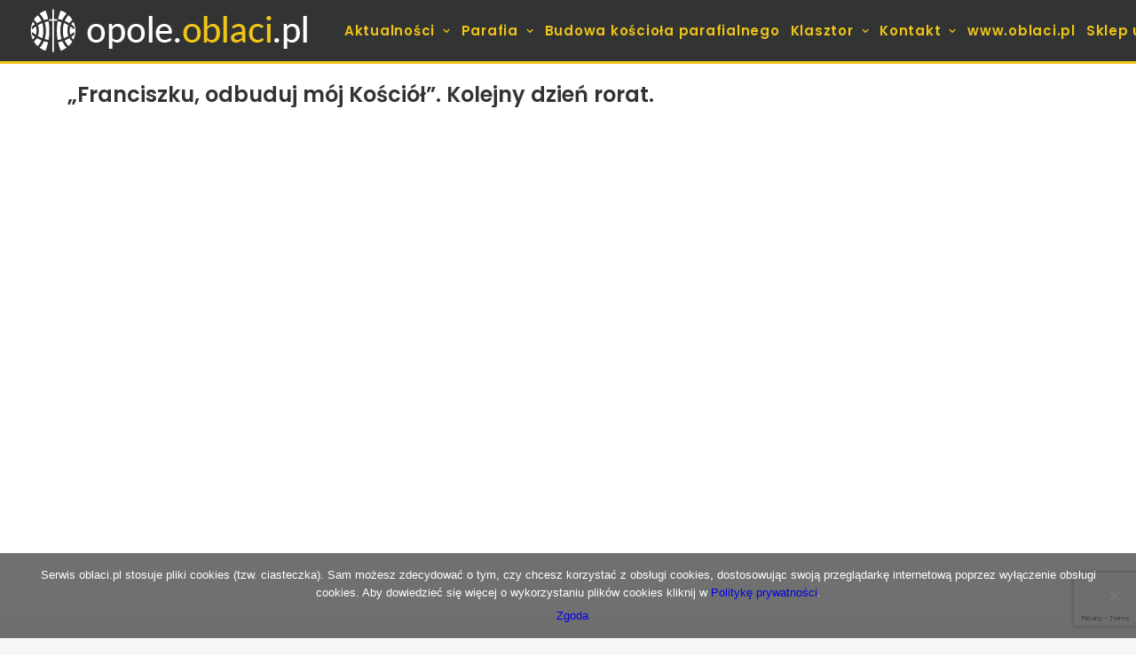

--- FILE ---
content_type: text/html; charset=UTF-8
request_url: http://opole.oblaci.pl/2023/12/11/franciszku-odbuduj-moj-kosciol-kolejny-dzien-rorat/
body_size: 18080
content:
<!DOCTYPE html>
<html class="no-touch" lang="pl-PL" prefix="og: http://ogp.me/ns# fb: http://ogp.me/ns/fb#" xmlns="http://www.w3.org/1999/xhtml">
<head>
<meta http-equiv="Content-Type" content="text/html; charset=UTF-8">
<meta name="viewport" content="width=device-width, initial-scale=1">
<link rel="profile" href="http://gmpg.org/xfn/11">
<link rel="pingback" href="http://opole.oblaci.pl/xmlrpc.php">
<title>„Franciszku, odbuduj mój Kościół”. Kolejny dzień rorat. &#8211; opole.oblaci.pl</title>
<meta name='robots' content='max-image-preview:large' />
	<style>img:is([sizes="auto" i], [sizes^="auto," i]) { contain-intrinsic-size: 3000px 1500px }</style>
	<link rel='dns-prefetch' href='//fonts.googleapis.com' />
<link rel="alternate" type="application/rss+xml" title="opole.oblaci.pl &raquo; Kanał z wpisami" href="http://opole.oblaci.pl/feed/" />
<link rel="alternate" type="application/rss+xml" title="opole.oblaci.pl &raquo; Kanał z komentarzami" href="http://opole.oblaci.pl/comments/feed/" />
<link rel="alternate" type="text/calendar" title="opole.oblaci.pl &raquo; iCal Feed" href="http://opole.oblaci.pl/events/?ical=1" />
<link rel="alternate" type="application/rss+xml" title="opole.oblaci.pl &raquo; „Franciszku, odbuduj mój Kościół”. Kolejny dzień rorat. Kanał z komentarzami" href="http://opole.oblaci.pl/2023/12/11/franciszku-odbuduj-moj-kosciol-kolejny-dzien-rorat/feed/" />
<script type="text/javascript">
/* <![CDATA[ */
window._wpemojiSettings = {"baseUrl":"https:\/\/s.w.org\/images\/core\/emoji\/16.0.1\/72x72\/","ext":".png","svgUrl":"https:\/\/s.w.org\/images\/core\/emoji\/16.0.1\/svg\/","svgExt":".svg","source":{"concatemoji":"http:\/\/opole.oblaci.pl\/wp-includes\/js\/wp-emoji-release.min.js?ver=6.8.3"}};
/*! This file is auto-generated */
!function(s,n){var o,i,e;function c(e){try{var t={supportTests:e,timestamp:(new Date).valueOf()};sessionStorage.setItem(o,JSON.stringify(t))}catch(e){}}function p(e,t,n){e.clearRect(0,0,e.canvas.width,e.canvas.height),e.fillText(t,0,0);var t=new Uint32Array(e.getImageData(0,0,e.canvas.width,e.canvas.height).data),a=(e.clearRect(0,0,e.canvas.width,e.canvas.height),e.fillText(n,0,0),new Uint32Array(e.getImageData(0,0,e.canvas.width,e.canvas.height).data));return t.every(function(e,t){return e===a[t]})}function u(e,t){e.clearRect(0,0,e.canvas.width,e.canvas.height),e.fillText(t,0,0);for(var n=e.getImageData(16,16,1,1),a=0;a<n.data.length;a++)if(0!==n.data[a])return!1;return!0}function f(e,t,n,a){switch(t){case"flag":return n(e,"\ud83c\udff3\ufe0f\u200d\u26a7\ufe0f","\ud83c\udff3\ufe0f\u200b\u26a7\ufe0f")?!1:!n(e,"\ud83c\udde8\ud83c\uddf6","\ud83c\udde8\u200b\ud83c\uddf6")&&!n(e,"\ud83c\udff4\udb40\udc67\udb40\udc62\udb40\udc65\udb40\udc6e\udb40\udc67\udb40\udc7f","\ud83c\udff4\u200b\udb40\udc67\u200b\udb40\udc62\u200b\udb40\udc65\u200b\udb40\udc6e\u200b\udb40\udc67\u200b\udb40\udc7f");case"emoji":return!a(e,"\ud83e\udedf")}return!1}function g(e,t,n,a){var r="undefined"!=typeof WorkerGlobalScope&&self instanceof WorkerGlobalScope?new OffscreenCanvas(300,150):s.createElement("canvas"),o=r.getContext("2d",{willReadFrequently:!0}),i=(o.textBaseline="top",o.font="600 32px Arial",{});return e.forEach(function(e){i[e]=t(o,e,n,a)}),i}function t(e){var t=s.createElement("script");t.src=e,t.defer=!0,s.head.appendChild(t)}"undefined"!=typeof Promise&&(o="wpEmojiSettingsSupports",i=["flag","emoji"],n.supports={everything:!0,everythingExceptFlag:!0},e=new Promise(function(e){s.addEventListener("DOMContentLoaded",e,{once:!0})}),new Promise(function(t){var n=function(){try{var e=JSON.parse(sessionStorage.getItem(o));if("object"==typeof e&&"number"==typeof e.timestamp&&(new Date).valueOf()<e.timestamp+604800&&"object"==typeof e.supportTests)return e.supportTests}catch(e){}return null}();if(!n){if("undefined"!=typeof Worker&&"undefined"!=typeof OffscreenCanvas&&"undefined"!=typeof URL&&URL.createObjectURL&&"undefined"!=typeof Blob)try{var e="postMessage("+g.toString()+"("+[JSON.stringify(i),f.toString(),p.toString(),u.toString()].join(",")+"));",a=new Blob([e],{type:"text/javascript"}),r=new Worker(URL.createObjectURL(a),{name:"wpTestEmojiSupports"});return void(r.onmessage=function(e){c(n=e.data),r.terminate(),t(n)})}catch(e){}c(n=g(i,f,p,u))}t(n)}).then(function(e){for(var t in e)n.supports[t]=e[t],n.supports.everything=n.supports.everything&&n.supports[t],"flag"!==t&&(n.supports.everythingExceptFlag=n.supports.everythingExceptFlag&&n.supports[t]);n.supports.everythingExceptFlag=n.supports.everythingExceptFlag&&!n.supports.flag,n.DOMReady=!1,n.readyCallback=function(){n.DOMReady=!0}}).then(function(){return e}).then(function(){var e;n.supports.everything||(n.readyCallback(),(e=n.source||{}).concatemoji?t(e.concatemoji):e.wpemoji&&e.twemoji&&(t(e.twemoji),t(e.wpemoji)))}))}((window,document),window._wpemojiSettings);
/* ]]> */
</script>
<style id='wp-emoji-styles-inline-css' type='text/css'>

	img.wp-smiley, img.emoji {
		display: inline !important;
		border: none !important;
		box-shadow: none !important;
		height: 1em !important;
		width: 1em !important;
		margin: 0 0.07em !important;
		vertical-align: -0.1em !important;
		background: none !important;
		padding: 0 !important;
	}
</style>
<link rel='stylesheet' id='wp-block-library-css' href='http://opole.oblaci.pl/wp-includes/css/dist/block-library/style.min.css?ver=6.8.3' type='text/css' media='all' />
<style id='classic-theme-styles-inline-css' type='text/css'>
/*! This file is auto-generated */
.wp-block-button__link{color:#fff;background-color:#32373c;border-radius:9999px;box-shadow:none;text-decoration:none;padding:calc(.667em + 2px) calc(1.333em + 2px);font-size:1.125em}.wp-block-file__button{background:#32373c;color:#fff;text-decoration:none}
</style>
<style id='feedzy-rss-feeds-loop-style-inline-css' type='text/css'>
.wp-block-feedzy-rss-feeds-loop{display:grid;gap:24px;grid-template-columns:repeat(1,1fr)}@media(min-width:782px){.wp-block-feedzy-rss-feeds-loop.feedzy-loop-columns-2,.wp-block-feedzy-rss-feeds-loop.feedzy-loop-columns-3,.wp-block-feedzy-rss-feeds-loop.feedzy-loop-columns-4,.wp-block-feedzy-rss-feeds-loop.feedzy-loop-columns-5{grid-template-columns:repeat(2,1fr)}}@media(min-width:960px){.wp-block-feedzy-rss-feeds-loop.feedzy-loop-columns-2{grid-template-columns:repeat(2,1fr)}.wp-block-feedzy-rss-feeds-loop.feedzy-loop-columns-3{grid-template-columns:repeat(3,1fr)}.wp-block-feedzy-rss-feeds-loop.feedzy-loop-columns-4{grid-template-columns:repeat(4,1fr)}.wp-block-feedzy-rss-feeds-loop.feedzy-loop-columns-5{grid-template-columns:repeat(5,1fr)}}.wp-block-feedzy-rss-feeds-loop .wp-block-image.is-style-rounded img{border-radius:9999px}

</style>
<style id='pdfemb-pdf-embedder-viewer-style-inline-css' type='text/css'>
.wp-block-pdfemb-pdf-embedder-viewer{max-width:none}

</style>
<style id='global-styles-inline-css' type='text/css'>
:root{--wp--preset--aspect-ratio--square: 1;--wp--preset--aspect-ratio--4-3: 4/3;--wp--preset--aspect-ratio--3-4: 3/4;--wp--preset--aspect-ratio--3-2: 3/2;--wp--preset--aspect-ratio--2-3: 2/3;--wp--preset--aspect-ratio--16-9: 16/9;--wp--preset--aspect-ratio--9-16: 9/16;--wp--preset--color--black: #000000;--wp--preset--color--cyan-bluish-gray: #abb8c3;--wp--preset--color--white: #ffffff;--wp--preset--color--pale-pink: #f78da7;--wp--preset--color--vivid-red: #cf2e2e;--wp--preset--color--luminous-vivid-orange: #ff6900;--wp--preset--color--luminous-vivid-amber: #fcb900;--wp--preset--color--light-green-cyan: #7bdcb5;--wp--preset--color--vivid-green-cyan: #00d084;--wp--preset--color--pale-cyan-blue: #8ed1fc;--wp--preset--color--vivid-cyan-blue: #0693e3;--wp--preset--color--vivid-purple: #9b51e0;--wp--preset--gradient--vivid-cyan-blue-to-vivid-purple: linear-gradient(135deg,rgba(6,147,227,1) 0%,rgb(155,81,224) 100%);--wp--preset--gradient--light-green-cyan-to-vivid-green-cyan: linear-gradient(135deg,rgb(122,220,180) 0%,rgb(0,208,130) 100%);--wp--preset--gradient--luminous-vivid-amber-to-luminous-vivid-orange: linear-gradient(135deg,rgba(252,185,0,1) 0%,rgba(255,105,0,1) 100%);--wp--preset--gradient--luminous-vivid-orange-to-vivid-red: linear-gradient(135deg,rgba(255,105,0,1) 0%,rgb(207,46,46) 100%);--wp--preset--gradient--very-light-gray-to-cyan-bluish-gray: linear-gradient(135deg,rgb(238,238,238) 0%,rgb(169,184,195) 100%);--wp--preset--gradient--cool-to-warm-spectrum: linear-gradient(135deg,rgb(74,234,220) 0%,rgb(151,120,209) 20%,rgb(207,42,186) 40%,rgb(238,44,130) 60%,rgb(251,105,98) 80%,rgb(254,248,76) 100%);--wp--preset--gradient--blush-light-purple: linear-gradient(135deg,rgb(255,206,236) 0%,rgb(152,150,240) 100%);--wp--preset--gradient--blush-bordeaux: linear-gradient(135deg,rgb(254,205,165) 0%,rgb(254,45,45) 50%,rgb(107,0,62) 100%);--wp--preset--gradient--luminous-dusk: linear-gradient(135deg,rgb(255,203,112) 0%,rgb(199,81,192) 50%,rgb(65,88,208) 100%);--wp--preset--gradient--pale-ocean: linear-gradient(135deg,rgb(255,245,203) 0%,rgb(182,227,212) 50%,rgb(51,167,181) 100%);--wp--preset--gradient--electric-grass: linear-gradient(135deg,rgb(202,248,128) 0%,rgb(113,206,126) 100%);--wp--preset--gradient--midnight: linear-gradient(135deg,rgb(2,3,129) 0%,rgb(40,116,252) 100%);--wp--preset--font-size--small: 13px;--wp--preset--font-size--medium: 20px;--wp--preset--font-size--large: 36px;--wp--preset--font-size--x-large: 42px;--wp--preset--spacing--20: 0.44rem;--wp--preset--spacing--30: 0.67rem;--wp--preset--spacing--40: 1rem;--wp--preset--spacing--50: 1.5rem;--wp--preset--spacing--60: 2.25rem;--wp--preset--spacing--70: 3.38rem;--wp--preset--spacing--80: 5.06rem;--wp--preset--shadow--natural: 6px 6px 9px rgba(0, 0, 0, 0.2);--wp--preset--shadow--deep: 12px 12px 50px rgba(0, 0, 0, 0.4);--wp--preset--shadow--sharp: 6px 6px 0px rgba(0, 0, 0, 0.2);--wp--preset--shadow--outlined: 6px 6px 0px -3px rgba(255, 255, 255, 1), 6px 6px rgba(0, 0, 0, 1);--wp--preset--shadow--crisp: 6px 6px 0px rgba(0, 0, 0, 1);}:where(.is-layout-flex){gap: 0.5em;}:where(.is-layout-grid){gap: 0.5em;}body .is-layout-flex{display: flex;}.is-layout-flex{flex-wrap: wrap;align-items: center;}.is-layout-flex > :is(*, div){margin: 0;}body .is-layout-grid{display: grid;}.is-layout-grid > :is(*, div){margin: 0;}:where(.wp-block-columns.is-layout-flex){gap: 2em;}:where(.wp-block-columns.is-layout-grid){gap: 2em;}:where(.wp-block-post-template.is-layout-flex){gap: 1.25em;}:where(.wp-block-post-template.is-layout-grid){gap: 1.25em;}.has-black-color{color: var(--wp--preset--color--black) !important;}.has-cyan-bluish-gray-color{color: var(--wp--preset--color--cyan-bluish-gray) !important;}.has-white-color{color: var(--wp--preset--color--white) !important;}.has-pale-pink-color{color: var(--wp--preset--color--pale-pink) !important;}.has-vivid-red-color{color: var(--wp--preset--color--vivid-red) !important;}.has-luminous-vivid-orange-color{color: var(--wp--preset--color--luminous-vivid-orange) !important;}.has-luminous-vivid-amber-color{color: var(--wp--preset--color--luminous-vivid-amber) !important;}.has-light-green-cyan-color{color: var(--wp--preset--color--light-green-cyan) !important;}.has-vivid-green-cyan-color{color: var(--wp--preset--color--vivid-green-cyan) !important;}.has-pale-cyan-blue-color{color: var(--wp--preset--color--pale-cyan-blue) !important;}.has-vivid-cyan-blue-color{color: var(--wp--preset--color--vivid-cyan-blue) !important;}.has-vivid-purple-color{color: var(--wp--preset--color--vivid-purple) !important;}.has-black-background-color{background-color: var(--wp--preset--color--black) !important;}.has-cyan-bluish-gray-background-color{background-color: var(--wp--preset--color--cyan-bluish-gray) !important;}.has-white-background-color{background-color: var(--wp--preset--color--white) !important;}.has-pale-pink-background-color{background-color: var(--wp--preset--color--pale-pink) !important;}.has-vivid-red-background-color{background-color: var(--wp--preset--color--vivid-red) !important;}.has-luminous-vivid-orange-background-color{background-color: var(--wp--preset--color--luminous-vivid-orange) !important;}.has-luminous-vivid-amber-background-color{background-color: var(--wp--preset--color--luminous-vivid-amber) !important;}.has-light-green-cyan-background-color{background-color: var(--wp--preset--color--light-green-cyan) !important;}.has-vivid-green-cyan-background-color{background-color: var(--wp--preset--color--vivid-green-cyan) !important;}.has-pale-cyan-blue-background-color{background-color: var(--wp--preset--color--pale-cyan-blue) !important;}.has-vivid-cyan-blue-background-color{background-color: var(--wp--preset--color--vivid-cyan-blue) !important;}.has-vivid-purple-background-color{background-color: var(--wp--preset--color--vivid-purple) !important;}.has-black-border-color{border-color: var(--wp--preset--color--black) !important;}.has-cyan-bluish-gray-border-color{border-color: var(--wp--preset--color--cyan-bluish-gray) !important;}.has-white-border-color{border-color: var(--wp--preset--color--white) !important;}.has-pale-pink-border-color{border-color: var(--wp--preset--color--pale-pink) !important;}.has-vivid-red-border-color{border-color: var(--wp--preset--color--vivid-red) !important;}.has-luminous-vivid-orange-border-color{border-color: var(--wp--preset--color--luminous-vivid-orange) !important;}.has-luminous-vivid-amber-border-color{border-color: var(--wp--preset--color--luminous-vivid-amber) !important;}.has-light-green-cyan-border-color{border-color: var(--wp--preset--color--light-green-cyan) !important;}.has-vivid-green-cyan-border-color{border-color: var(--wp--preset--color--vivid-green-cyan) !important;}.has-pale-cyan-blue-border-color{border-color: var(--wp--preset--color--pale-cyan-blue) !important;}.has-vivid-cyan-blue-border-color{border-color: var(--wp--preset--color--vivid-cyan-blue) !important;}.has-vivid-purple-border-color{border-color: var(--wp--preset--color--vivid-purple) !important;}.has-vivid-cyan-blue-to-vivid-purple-gradient-background{background: var(--wp--preset--gradient--vivid-cyan-blue-to-vivid-purple) !important;}.has-light-green-cyan-to-vivid-green-cyan-gradient-background{background: var(--wp--preset--gradient--light-green-cyan-to-vivid-green-cyan) !important;}.has-luminous-vivid-amber-to-luminous-vivid-orange-gradient-background{background: var(--wp--preset--gradient--luminous-vivid-amber-to-luminous-vivid-orange) !important;}.has-luminous-vivid-orange-to-vivid-red-gradient-background{background: var(--wp--preset--gradient--luminous-vivid-orange-to-vivid-red) !important;}.has-very-light-gray-to-cyan-bluish-gray-gradient-background{background: var(--wp--preset--gradient--very-light-gray-to-cyan-bluish-gray) !important;}.has-cool-to-warm-spectrum-gradient-background{background: var(--wp--preset--gradient--cool-to-warm-spectrum) !important;}.has-blush-light-purple-gradient-background{background: var(--wp--preset--gradient--blush-light-purple) !important;}.has-blush-bordeaux-gradient-background{background: var(--wp--preset--gradient--blush-bordeaux) !important;}.has-luminous-dusk-gradient-background{background: var(--wp--preset--gradient--luminous-dusk) !important;}.has-pale-ocean-gradient-background{background: var(--wp--preset--gradient--pale-ocean) !important;}.has-electric-grass-gradient-background{background: var(--wp--preset--gradient--electric-grass) !important;}.has-midnight-gradient-background{background: var(--wp--preset--gradient--midnight) !important;}.has-small-font-size{font-size: var(--wp--preset--font-size--small) !important;}.has-medium-font-size{font-size: var(--wp--preset--font-size--medium) !important;}.has-large-font-size{font-size: var(--wp--preset--font-size--large) !important;}.has-x-large-font-size{font-size: var(--wp--preset--font-size--x-large) !important;}
:where(.wp-block-post-template.is-layout-flex){gap: 1.25em;}:where(.wp-block-post-template.is-layout-grid){gap: 1.25em;}
:where(.wp-block-columns.is-layout-flex){gap: 2em;}:where(.wp-block-columns.is-layout-grid){gap: 2em;}
:root :where(.wp-block-pullquote){font-size: 1.5em;line-height: 1.6;}
</style>
<link rel='stylesheet' id='contact-form-7-css' href='http://opole.oblaci.pl/wp-content/plugins/contact-form-7/includes/css/styles.css?ver=6.0.6' type='text/css' media='all' />
<link rel='stylesheet' id='cookie-notice-front-css' href='http://opole.oblaci.pl/wp-content/plugins/cookie-notice/css/front.min.css?ver=2.5.6' type='text/css' media='all' />
<link rel='stylesheet' id='uncodefont-google-css' href='//fonts.googleapis.com/css?family=Poppins%3A300%2Cregular%2C500%2C600%2C700%7CDroid+Serif%3Aregular%2Citalic%2C700%2C700italic%7CDosis%3A200%2C300%2Cregular%2C500%2C600%2C700%2C800%7CPlayfair+Display%3Aregular%2Citalic%2C700%2C700italic%2C900%2C900italic%7COswald%3A300%2Cregular%2C700%7CRoboto%3A100%2C100italic%2C300%2C300italic%2Cregular%2Citalic%2C500%2C500italic%2C700%2C700italic%2C900%2C900italic%7CNunito%3A200%2C200italic%2C300%2C300italic%2Cregular%2Citalic%2C600%2C600italic%2C700%2C700italic%2C900%2C900italic&#038;subset=devanagari%2Clatin-ext%2Clatin%2Ccyrillic%2Cvietnamese%2Cgreek%2Ccyrillic-ext%2Cgreek-ext&#038;ver=2.9.3.2' type='text/css' media='all' />
<link rel='stylesheet' id='tribe-events-v2-single-skeleton-css' href='http://opole.oblaci.pl/wp-content/plugins/the-events-calendar/src/resources/css/tribe-events-single-skeleton.min.css?ver=6.11.2.1' type='text/css' media='all' />
<link rel='stylesheet' id='tribe-events-v2-single-skeleton-full-css' href='http://opole.oblaci.pl/wp-content/plugins/the-events-calendar/src/resources/css/tribe-events-single-full.min.css?ver=6.11.2.1' type='text/css' media='all' />
<link rel='stylesheet' id='tec-events-elementor-widgets-base-styles-css' href='http://opole.oblaci.pl/wp-content/plugins/the-events-calendar/src/resources/css/integrations/plugins/elementor/widgets/widget-base.min.css?ver=6.11.2.1' type='text/css' media='all' />
<style id='akismet-widget-style-inline-css' type='text/css'>

			.a-stats {
				--akismet-color-mid-green: #357b49;
				--akismet-color-white: #fff;
				--akismet-color-light-grey: #f6f7f7;

				max-width: 350px;
				width: auto;
			}

			.a-stats * {
				all: unset;
				box-sizing: border-box;
			}

			.a-stats strong {
				font-weight: 600;
			}

			.a-stats a.a-stats__link,
			.a-stats a.a-stats__link:visited,
			.a-stats a.a-stats__link:active {
				background: var(--akismet-color-mid-green);
				border: none;
				box-shadow: none;
				border-radius: 8px;
				color: var(--akismet-color-white);
				cursor: pointer;
				display: block;
				font-family: -apple-system, BlinkMacSystemFont, 'Segoe UI', 'Roboto', 'Oxygen-Sans', 'Ubuntu', 'Cantarell', 'Helvetica Neue', sans-serif;
				font-weight: 500;
				padding: 12px;
				text-align: center;
				text-decoration: none;
				transition: all 0.2s ease;
			}

			/* Extra specificity to deal with TwentyTwentyOne focus style */
			.widget .a-stats a.a-stats__link:focus {
				background: var(--akismet-color-mid-green);
				color: var(--akismet-color-white);
				text-decoration: none;
			}

			.a-stats a.a-stats__link:hover {
				filter: brightness(110%);
				box-shadow: 0 4px 12px rgba(0, 0, 0, 0.06), 0 0 2px rgba(0, 0, 0, 0.16);
			}

			.a-stats .count {
				color: var(--akismet-color-white);
				display: block;
				font-size: 1.5em;
				line-height: 1.4;
				padding: 0 13px;
				white-space: nowrap;
			}
		
</style>
<link rel='stylesheet' id='uncode-style-css' href='http://opole.oblaci.pl/wp-content/themes/uncode/library/css/style.css?ver=1107565456' type='text/css' media='all' />
<style id='uncode-style-inline-css' type='text/css'>

@media (max-width: 959px) { .navbar-brand > * { height: 26px !important;}}
@media (min-width: 960px) { .limit-width { max-width: 1200px; margin: auto;}}
#changer-back-color { transition: background-color 1000ms cubic-bezier(0.25, 1, 0.5, 1) !important; } #changer-back-color > div { transition: opacity 1000ms cubic-bezier(0.25, 1, 0.5, 1) !important; } body.bg-changer-init.disable-hover .main-wrapper .style-light,  body.bg-changer-init.disable-hover .main-wrapper .style-light h1,  body.bg-changer-init.disable-hover .main-wrapper .style-light h2, body.bg-changer-init.disable-hover .main-wrapper .style-light h3, body.bg-changer-init.disable-hover .main-wrapper .style-light h4, body.bg-changer-init.disable-hover .main-wrapper .style-light h5, body.bg-changer-init.disable-hover .main-wrapper .style-light h6, body.bg-changer-init.disable-hover .main-wrapper .style-light a, body.bg-changer-init.disable-hover .main-wrapper .style-dark, body.bg-changer-init.disable-hover .main-wrapper .style-dark h1, body.bg-changer-init.disable-hover .main-wrapper .style-dark h2, body.bg-changer-init.disable-hover .main-wrapper .style-dark h3, body.bg-changer-init.disable-hover .main-wrapper .style-dark h4, body.bg-changer-init.disable-hover .main-wrapper .style-dark h5, body.bg-changer-init.disable-hover .main-wrapper .style-dark h6, body.bg-changer-init.disable-hover .main-wrapper .style-dark a { transition: color 1000ms cubic-bezier(0.25, 1, 0.5, 1) !important; }
</style>
<link rel='stylesheet' id='uncode-icons-css' href='http://opole.oblaci.pl/wp-content/themes/uncode/library/css/uncode-icons.css?ver=1107565456' type='text/css' media='all' />
<link rel='stylesheet' id='uncode-custom-style-css' href='http://opole.oblaci.pl/wp-content/themes/uncode/library/css/style-custom.css?ver=1107565456' type='text/css' media='all' />
<style id='uncode-custom-style-inline-css' type='text/css'>
footer .vc_row a:hover span{color:#333;}footer .vc_row a span{color:#333;}#adswscwidget-2 h3, #adswscwidget-2 p span{font-size:25px!IMPORTANT;text-align:center;}.style-light .panel-title > a span{color:#000;text-decoration:none;}.style-light .panel-title.active > a span{color:#F0C418;}.btn-container a{text-decoration:none!IMPORTANT;}.comment-form-url{display:none;}.home .tmb-light.tmb-border, .home.tmb-light.tmb-bordered.tmb:not(.tmb-no-bg):not(.tmb-media-shadowed) > .t-inside, .home .tmb-light.tmb-bordered.tmb-no-bg.tmb-media-first.tmb > .t-inside .t-entry-visual {max-height:200px!IMPORTANT;}.single-post .header-wrapper .header-content .header-content-inner {padding:22px 36px 0!IMPORTANT;}.single-post .main-container .row-container .double-top-padding {padding-top:22px;}.single-post .header-wrapper{min-height:50px!IMPORTANT;}.single-post .header-wrapper .header-content-inner > .header-title > span {text-shadow:none!IMPORTANT;}.single-portfolio .header-wrapper .header-content .header-content-inner {padding:22px 36px 0!IMPORTANT;}.single-portfolio .main-container .row-container .double-top-padding {padding-top:22px;}.single-portfolio .header-wrapper{min-height:50px!IMPORTANT;}.single-portfolio .header-wrapper .header-content-inner > .header-title > span {text-shadow:none!IMPORTANT;}.single-portfolio .header-wrapper .header-content-inner {padding-top:30px !important;padding-bottom:0 !IMPORTANT;padding-left:36px !IMPORTANT;padding-right:36px !IMPORTANT;}.single-portfolio .post-info{margin:0;height:0;visibility:hidden;}.single-post .header-wrapper .header-content-inner {padding-top:72px !important;padding-bottom:0 !IMPORTANT;padding-left:36px !IMPORTANT;padding-right:36px !IMPORTANT;}.single-post .post-info{margin:0;height:0;visibility:hidden;}.home .tmb-light.tmb-border, .home.tmb-light.tmb-bordered.tmb:not(.tmb-no-bg):not(.tmb-media-shadowed) > .t-inside, .home .tmb-light.tmb-bordered.tmb-no-bg.tmb-media-first.tmb > .t-inside .t-entry-visual {max-height:200px!IMPORTANT;}.post-footer{display:none;}#post-186 .post-footer{display:block!IMPORTANT;}.style-light .link, .style-light.style-override .link, .style-dark .style-light .link, .style-light a, .style-light.style-override a, .style-dark .style-light a, .style-light input[type="checkbox"]:checked::before, .style-light.style-override input[type="checkbox"]:checked::before, .style-dark .style-light input[type="checkbox"]:checked::before {text-decoration:none;}.bez_podkreslenia{ text-decoration:none !IMPORTANT;}#post-2 .style-light .link, #post-2 .style-light.style-override .link, #post-2 .style-dark .style-light .link, #post-2 .style-light a, #post-2 .style-light.style-override a, #post-2 .style-dark .style-light a, #post-2 .style-light input[type="checkbox"]:checked::before, #post-2 .style-light.style-override input[type="checkbox"]:checked::before, #post-2 .style-dark .style-light input[type="checkbox"]:checked::before {text-decoration:none!IMPORTANT;}#post-24 .style-light .link, #post-24 .style-light.style-override .link, #post-24 .style-dark .style-light .link, #post-24 .style-light a, #post-24 .style-light.style-override a, #post-24 .style-dark .style-light a, #post-24 .style-light input[type="checkbox"]:checked::before, #post-24 .style-light.style-override input[type="checkbox"]:checked::before, #post-24 .style-dark .style-light input[type="checkbox"]:checked::before {text-decoration:none!IMPORTANT;}#post-32 .style-light .link, #post-32 .style-light.style-override .link, #post-32 .style-dark .style-light .link, #post-32 .style-light a, #post-32 .style-light.style-override a, #post-32 .style-dark .style-light a, #post-32 .style-light input[type="checkbox"]:checked::before, #post-32 .style-light.style-override input[type="checkbox"]:checked::before, #post-32 .style-dark .style-light input[type="checkbox"]:checked::before {text-decoration:none!IMPORTANT;}#post-28 .style-light .link, #post-28 .style-light.style-override .link, #post-28 .style-dark .style-light .link, #post-28 .style-light a, #post-28 .style-light.style-override a, #post-28 .style-dark .style-light a, #post-28 .style-light input[type="checkbox"]:checked::before, #post-28 .style-light.style-override input[type="checkbox"]:checked::before, #post-28 .style-dark .style-light input[type="checkbox"]:checked::before {text-decoration:none!IMPORTANT;}#post-25 .style-light .link, #post-25 .style-light.style-override .link, #post-25 .style-dark .style-light .link, #post-25 .style-light a, #post-25 .style-light.style-override a, #post-25 .style-dark .style-light a, #post-25 .style-light input[type="checkbox"]:checked::before, #post-25 .style-light.style-override input[type="checkbox"]:checked::before, #post-25 .style-dark .style-light input[type="checkbox"]:checked::before {text-decoration:none!IMPORTANT;}#post-31 .style-light .link, #post-31 .style-light.style-override .link, #post-31 .style-dark .style-light .link, #post-31 .style-light a, #post-31 .style-light.style-override a, #post-31 .style-dark .style-light a, #post-31 .style-light input[type="checkbox"]:checked::before, #post-31 .style-light.style-override input[type="checkbox"]:checked::before, #post-31 .style-dark .style-light input[type="checkbox"]:checked::before {text-decoration:none!IMPORTANT;}.menu-horizontal .menu-smart > .mega-menu .mega-menu-inner > li a{color:#FFFFFF !IMPORTANT;border-bottom:1px solid #FFFFFF;padding-bottom:5px;padding-left:0px;margin-bottom:5px;}.menu-horizontal .menu-smart > .mega-menu .mega-menu-inner > li > ul > li > a {padding:5px 9px 5px 5px;color:#F0C418 !IMPORTANT;border-bottom:none;}.page-id-2907 .pagination{display:none;}.col-lg-0 {padding:15px 36px;}.isotope-filters ul.menu-smart > li > span > a {font-size:17px;}.nav-tabs > li > a span {font-size:17px;}.style-light .ui-link, .style-light.style-override .ui-link, .style-dark .style-light .ui-link, .style-light .nav-tabs > li > a, .style-light.style-override .nav-tabs > li > a, .style-dark .style-light .nav-tabs > li > a, .style-light .panel-title > a, .style-light.style-override .panel-title > a, .style-dark .style-light .panel-title > a, .style-light .widget-container a, .style-light.style-override .widget-container a, .style-dark .style-light .widget-container a, .style-light .woocommerce .woocommerce-breadcrumb a, .style-light.style-override .woocommerce .woocommerce-breadcrumb a, .style-dark .style-light .woocommerce .woocommerce-breadcrumb a, .style-light .woocommerce .woocommerce-review-link, .style-light.style-override .woocommerce .woocommerce-review-link, .style-dark .style-light .woocommerce .woocommerce-review-link {color:#ffffff;}#masthead .row-menu-inner{border-bottom:3px solid #F0C418;}.header-wrapper .header-content-inner > .header-title > span {text-shadow:0 0 25px #000000;}.post-title-wrapper .category-info{display:none;}.post-title-wrapper .author-info{display:none;}.social-icon .fa{color:#FFFFFF;}.social-icon .fa:hover{color:#F0C418;}.mega-menu-inner .menu-item-708{color:#FFFFFF !IMPORTANT;}.menu-item-has-children{color:#FFFFFF;}.single-block-padding {padding:5px;}.page-id-2907 .owl-nav-container{position:relative;top:-95px;}@media screen and (max-width:1500px) { .page-id-1006 .tmb-content-overlay .h4{font-size:18px !important;}}@media screen and (max-width:400px) { .page-id-1006 .tmb-content-overlay .h4{font-size:10px !important;}}@media screen and (max-width:960px) { .page-id-2098 #masthead{display:block;}.page-id-2907 #masthead{visibility:visible;}}@media screen and (max-width:610px) { .page-id-897 .tmb-content-overlay .h2{font-size:23px !important;}}@media screen and (max-width:960px) { }@media (min-width:1250px) and (max-width:1550px){.font-size-menu, .menu-container ul.menu-smart > li > a, .menu-smart > li > a > div > div > div.btn, .uncode-cart .buttons a {font-size:13px;}.col-lg-0 {padding:10px 10px 10px 10px;}.menu-smart > li > a {padding-right:4px !important;padding-left:4px !important;}}@media (min-width:1070px) and (max-width:1250px){.font-size-menu, .menu-container ul.menu-smart > li > a, .menu-smart > li > a > div > div > div.btn, .uncode-cart .buttons a {font-size:12px;}.col-lg-0 {padding:10px 10px 10px 10px;}.menu-smart > li > a {padding-right:2px !important;padding-left:2px !important;}.menu-container ul.menu-smart > li > a, .menu-container ul.menu-smart li.dropdown > a{letter-spacing:0px !important;}.menu-smart i.fa-dropdown {padding:2px 2px 2px 2px;}body[class*=hmenu-] .menu-borders .navbar-nav + .navbar-nav-last > *:first-child {margin:2px 2px 2px 2px;}}@media (min-width:960px) and (max-width:1070px){.font-size-menu, .menu-container ul.menu-smart > li > a, .menu-smart > li > a > div > div > div.btn, .uncode-cart .buttons a {font-size:12px;}.col-lg-0 {padding:5px 10px 5px 10px;}.menu-smart > li > a {padding-right:2px !important;padding-left:2px !important;}.menu-container ul.menu-smart > li > a, .menu-container ul.menu-smart li.dropdown > a{letter-spacing:0.5px !important;}.menu-smart i.fa-dropdown {padding:2px 2px 2px 2px;}body[class*=hmenu-] .menu-borders .navbar-nav + .navbar-nav-last > *:first-child {margin:2px 2px 2px 2px;}}.menu-horizontal .menu-smart > .mega-menu .mega-menu-inner > li a {padding-left:5px;}@media screen and (max-width:1150px) and (min-width:960px) { #main-logo .navbar-brand img {height:26px!IMPORTANT;margin-top:20px;}}iframe ._2p3a{margin-left:auto!IMPORTANT;margin-right:auto!IMPORTANT;}
</style>
<link rel='stylesheet' id='dashicons-css' href='http://opole.oblaci.pl/wp-includes/css/dashicons.min.css?ver=6.8.3' type='text/css' media='all' />
<link rel='stylesheet' id='my-calendar-lists-css' href='http://opole.oblaci.pl/wp-content/plugins/my-calendar/css/list-presets.css?ver=3.6.3' type='text/css' media='all' />
<link rel='stylesheet' id='my-calendar-reset-css' href='http://opole.oblaci.pl/wp-content/plugins/my-calendar/css/reset.css?ver=3.6.3' type='text/css' media='all' />
<link rel='stylesheet' id='my-calendar-style-css' href='http://opole.oblaci.pl/wp-content/plugins//my-calendar-custom/styles/my-calendar.css?ver=3.6.3-mc_custom_my-calendar-css' type='text/css' media='all' />
<style id='my-calendar-style-inline-css' type='text/css'>

/* Styles by My Calendar - Joe Dolson https://www.joedolson.com/ */

.my-calendar-modal .event-title svg { background-color: #ffffcc; padding: 3px; }
.mc-main .mc_wydarzenia-w-parafii .event-title, .mc-main .mc_wydarzenia-w-parafii .event-title a { background: #ffffcc !important; color: #000000 !important; }
.mc-main .mc_wydarzenia-w-parafii .event-title button { background: #ffffcc !important; color: #000000 !important; }
.mc-main .mc_wydarzenia-w-parafii .event-title a:hover, .mc-main .mc_wydarzenia-w-parafii .event-title a:focus { background: #ffffff !important;}
.mc-main .mc_wydarzenia-w-parafii .event-title button:hover, .mc-main .mc_wydarzenia-w-parafii .event-title button:focus { background: #ffffff !important;}
.mc-main, .mc-event, .my-calendar-modal, .my-calendar-modal-overlay, .mc-event-list {--primary-dark: #dd9933; --primary-light: #81d742; --secondary-light: #fff; --secondary-dark: #1f24c1; --highlight-dark: #660d0d; --highlight-light: #eeee22; --close-button: #b32d2e; --search-highlight-bg: #f5e6ab; --navbar-background: transparent; --nav-button-bg: #fff; --nav-button-color: #313233; --nav-button-border: #313233; --nav-input-border: #313233; --nav-input-background: #fff; --nav-input-color: #313233; --grid-cell-border: #0000001f; --grid-header-border: #313233; --grid-header-color: #313233; --grid-weekend-color: #313233; --grid-header-bg: transparent; --grid-weekend-bg: transparent; --grid-cell-background: transparent; --current-day-border: #313233; --current-day-color: #313233; --current-day-bg: transparent; --date-has-events-bg: #313233; --date-has-events-color: #f6f7f7; --calendar-heading: clamp( 1.125rem, 24px, 2.5rem ); --event-title: clamp( 1.25rem, 24px, 2.5rem ); --grid-date: 16px; --grid-date-heading: clamp( .75rem, 16px, 1.5rem ); --modal-title: 1.5rem; --navigation-controls: clamp( .75rem, 16px, 1.5rem ); --card-heading: 1.125rem; --list-date: 1.25rem; --author-card: clamp( .75rem, 14px, 1.5rem); --single-event-title: clamp( 1.25rem, 24px, 2.5rem ); --mini-time-text: clamp( .75rem, 14px 1.25rem ); --list-event-date: 1.25rem; --list-event-title: 1.2rem; --grid-max-width: 1260px; --list-preset-border-color: #000000; --list-preset-stripe-background: rgba( 0,0,0,.04 ); --list-preset-date-badge-background: #000; --list-preset-date-badge-color: #fff; --list-preset-background: transparent; --category-mc_wydarzenia-w-parafii: #ffffcc; }
</style>
<script type="text/javascript" id="cookie-notice-front-js-before">
/* <![CDATA[ */
var cnArgs = {"ajaxUrl":"http:\/\/opole.oblaci.pl\/wp-admin\/admin-ajax.php","nonce":"c739fefd9e","hideEffect":"fade","position":"bottom","onScroll":false,"onScrollOffset":100,"onClick":true,"cookieName":"cookie_notice_accepted","cookieTime":2592000,"cookieTimeRejected":2592000,"globalCookie":false,"redirection":false,"cache":false,"revokeCookies":false,"revokeCookiesOpt":"automatic"};
/* ]]> */
</script>
<script type="text/javascript" src="http://opole.oblaci.pl/wp-content/plugins/cookie-notice/js/front.min.js?ver=2.5.6" id="cookie-notice-front-js"></script>
<script type="text/javascript" id="uncode-init-js-extra">
/* <![CDATA[ */
var SiteParameters = {"days":"dni","hours":"godzin","minutes":"minut","seconds":"sekund","constant_scroll":"on","scroll_speed":"2","parallax_factor":"0.25","loading":"\u0141aduj\u0119\u2026","slide_name":"slide","slide_footer":"footer","ajax_url":"http:\/\/opole.oblaci.pl\/wp-admin\/admin-ajax.php","nonce_adaptive_images":"9c4a26782f","nonce_srcset_async":"f1569c76e3","enable_debug":"","block_mobile_videos":"","is_frontend_editor":"","main_width":["1200","px"],"mobile_parallax_allowed":"","listen_for_screen_update":"1","wireframes_plugin_active":"1","sticky_elements":"off","resize_quality":"90","register_metadata":"","bg_changer_time":"1000","update_wc_fragments":"1","optimize_shortpixel_image":"","menu_mobile_offcanvas_gap":"45","custom_cursor_selector":"[href], .trigger-overlay, .owl-next, .owl-prev, .owl-dot, input[type=\"submit\"], input[type=\"checkbox\"], button[type=\"submit\"], a[class^=\"ilightbox\"], .ilightbox-thumbnail, .ilightbox-prev, .ilightbox-next, .overlay-close, .unmodal-close, .qty-inset > span, .share-button li, .uncode-post-titles .tmb.tmb-click-area, .btn-link, .tmb-click-row .t-inside, .lg-outer button, .lg-thumb img, a[data-lbox], .uncode-close-offcanvas-overlay, .uncode-nav-next, .uncode-nav-prev, .uncode-nav-index","mobile_parallax_animation":"","lbox_enhanced":"","native_media_player":"1","vimeoPlayerParams":"?autoplay=0","ajax_filter_key_search":"key","ajax_filter_key_unfilter":"unfilter","index_pagination_disable_scroll":"","index_pagination_scroll_to":"","uncode_wc_popup_cart_qty":"","disable_hover_hack":"","uncode_nocookie":"","menuHideOnClick":"1","smoothScroll":"","smoothScrollDisableHover":"","smoothScrollQuery":"960","uncode_force_onepage_dots":"","uncode_smooth_scroll_safe":"","uncode_lb_add_galleries":", .gallery","uncode_lb_add_items":", .gallery .gallery-item a","uncode_prev_label":"Previous","uncode_next_label":"Nast\u0119pny","uncode_slide_label":"Slide","uncode_share_label":"Share on %","uncode_has_ligatures":"","uncode_is_accessible":"","uncode_limit_width":"1200px"};
/* ]]> */
</script>
<script type="text/javascript" src="http://opole.oblaci.pl/wp-content/themes/uncode/library/js/init.js?ver=1107565456" id="uncode-init-js"></script>
<script type="text/javascript" src="http://opole.oblaci.pl/wp-includes/js/jquery/jquery.min.js?ver=3.7.1" id="jquery-core-js"></script>
<script type="text/javascript" src="http://opole.oblaci.pl/wp-includes/js/jquery/jquery-migrate.min.js?ver=3.4.1" id="jquery-migrate-js"></script>
<script></script><link rel="https://api.w.org/" href="http://opole.oblaci.pl/wp-json/" /><link rel="alternate" title="JSON" type="application/json" href="http://opole.oblaci.pl/wp-json/wp/v2/posts/8237" /><link rel="EditURI" type="application/rsd+xml" title="RSD" href="http://opole.oblaci.pl/xmlrpc.php?rsd" />
<meta name="generator" content="WordPress 6.8.3" />
<link rel="canonical" href="http://opole.oblaci.pl/2023/12/11/franciszku-odbuduj-moj-kosciol-kolejny-dzien-rorat/" />
<link rel='shortlink' href='http://opole.oblaci.pl/?p=8237' />
<link rel="alternate" title="oEmbed (JSON)" type="application/json+oembed" href="http://opole.oblaci.pl/wp-json/oembed/1.0/embed?url=http%3A%2F%2Fopole.oblaci.pl%2F2023%2F12%2F11%2Ffranciszku-odbuduj-moj-kosciol-kolejny-dzien-rorat%2F" />
<link rel="alternate" title="oEmbed (XML)" type="text/xml+oembed" href="http://opole.oblaci.pl/wp-json/oembed/1.0/embed?url=http%3A%2F%2Fopole.oblaci.pl%2F2023%2F12%2F11%2Ffranciszku-odbuduj-moj-kosciol-kolejny-dzien-rorat%2F&#038;format=xml" />
<style type="text/css">
.feedzy-rss-link-icon:after {
	content: url("http://opole.oblaci.pl/wp-content/plugins/feedzy-rss-feeds/img/external-link.png");
	margin-left: 3px;
}
</style>
		<meta name="tec-api-version" content="v1"><meta name="tec-api-origin" content="http://opole.oblaci.pl"><link rel="alternate" href="http://opole.oblaci.pl/wp-json/tribe/events/v1/" /><meta name="generator" content="Elementor 3.29.1; features: e_font_icon_svg, additional_custom_breakpoints, e_local_google_fonts; settings: css_print_method-external, google_font-enabled, font_display-swap">
<style type="text/css">.recentcomments a{display:inline !important;padding:0 !important;margin:0 !important;}</style>			<style>
				.e-con.e-parent:nth-of-type(n+4):not(.e-lazyloaded):not(.e-no-lazyload),
				.e-con.e-parent:nth-of-type(n+4):not(.e-lazyloaded):not(.e-no-lazyload) * {
					background-image: none !important;
				}
				@media screen and (max-height: 1024px) {
					.e-con.e-parent:nth-of-type(n+3):not(.e-lazyloaded):not(.e-no-lazyload),
					.e-con.e-parent:nth-of-type(n+3):not(.e-lazyloaded):not(.e-no-lazyload) * {
						background-image: none !important;
					}
				}
				@media screen and (max-height: 640px) {
					.e-con.e-parent:nth-of-type(n+2):not(.e-lazyloaded):not(.e-no-lazyload),
					.e-con.e-parent:nth-of-type(n+2):not(.e-lazyloaded):not(.e-no-lazyload) * {
						background-image: none !important;
					}
				}
			</style>
			<link rel="icon" href="http://opole.oblaci.pl/wp-content/uploads/2019/05/cropped-logo-32x32.png" sizes="32x32" />
<link rel="icon" href="http://opole.oblaci.pl/wp-content/uploads/2019/05/cropped-logo-192x192.png" sizes="192x192" />
<link rel="apple-touch-icon" href="http://opole.oblaci.pl/wp-content/uploads/2019/05/cropped-logo-180x180.png" />
<meta name="msapplication-TileImage" content="http://opole.oblaci.pl/wp-content/uploads/2019/05/cropped-logo-270x270.png" />
<noscript><style> .wpb_animate_when_almost_visible { opacity: 1; }</style></noscript>
<!-- START - Open Graph and Twitter Card Tags 3.3.5 -->
 <!-- Facebook Open Graph -->
  <meta property="og:locale" content="pl_PL"/>
  <meta property="og:site_name" content="opole.oblaci.pl"/>
  <meta property="og:title" content="„Franciszku, odbuduj mój Kościół”. Kolejny dzień rorat."/>
  <meta property="og:url" content="http://opole.oblaci.pl/2023/12/11/franciszku-odbuduj-moj-kosciol-kolejny-dzien-rorat/"/>
  <meta property="og:type" content="article"/>
  <meta property="og:description" content="https://www.youtube.com/watch?v=cijvl71cjQI"/>
  <meta property="og:image" content="http://opole.oblaci.pl/wp-content/uploads/2023/12/Bez-nazwy.jpg"/>
  <meta property="og:image:url" content="http://opole.oblaci.pl/wp-content/uploads/2023/12/Bez-nazwy.jpg"/>
  <meta property="article:published_time" content="2023-12-11T17:59:06+01:00"/>
  <meta property="article:modified_time" content="2023-12-11T17:59:06+01:00" />
  <meta property="og:updated_time" content="2023-12-11T17:59:06+01:00" />
  <meta property="article:section" content="Aktualności parafialne"/>
 <!-- Google+ / Schema.org -->
  <meta itemprop="name" content="„Franciszku, odbuduj mój Kościół”. Kolejny dzień rorat."/>
  <meta itemprop="headline" content="„Franciszku, odbuduj mój Kościół”. Kolejny dzień rorat."/>
  <meta itemprop="description" content="https://www.youtube.com/watch?v=cijvl71cjQI"/>
  <meta itemprop="image" content="http://opole.oblaci.pl/wp-content/uploads/2023/12/Bez-nazwy.jpg"/>
  <meta itemprop="datePublished" content="2023-12-11"/>
  <meta itemprop="dateModified" content="2023-12-11T17:59:06+01:00" />
  <meta itemprop="author" content="Damian"/>
  <!--<meta itemprop="publisher" content="opole.oblaci.pl"/>--> <!-- To solve: The attribute publisher.itemtype has an invalid value -->
 <!-- Twitter Cards -->
  <meta name="twitter:title" content="„Franciszku, odbuduj mój Kościół”. Kolejny dzień rorat."/>
  <meta name="twitter:url" content="http://opole.oblaci.pl/2023/12/11/franciszku-odbuduj-moj-kosciol-kolejny-dzien-rorat/"/>
  <meta name="twitter:description" content="https://www.youtube.com/watch?v=cijvl71cjQI"/>
  <meta name="twitter:image" content="http://opole.oblaci.pl/wp-content/uploads/2023/12/Bez-nazwy.jpg"/>
  <meta name="twitter:card" content="summary_large_image"/>
 <!-- SEO -->
 <!-- Misc. tags -->
 <!-- is_singular -->
<!-- END - Open Graph and Twitter Card Tags 3.3.5 -->
	
</head>
<body class="wp-singular post-template-default single single-post postid-8237 single-format-standard wp-custom-logo wp-theme-uncode style-color-lxmt-bg cookies-not-set tribe-no-js group-blog hormenu-position-left megamenu-full-submenu hmenu hmenu-position-right header-full-width main-center-align menu-sticky-mobile menu-mobile-default mobile-parallax-not-allowed ilb-no-bounce unreg qw-body-scroll-disabled menu-sticky-fix no-qty-fx wpb-js-composer js-comp-ver-8.4.1 vc_responsive elementor-default elementor-kit-7784" data-border="0">

			<div id="vh_layout_help"></div><div class="body-borders" data-border="0"><div class="top-border body-border-shadow"></div><div class="right-border body-border-shadow"></div><div class="bottom-border body-border-shadow"></div><div class="left-border body-border-shadow"></div><div class="top-border style-light-bg"></div><div class="right-border style-light-bg"></div><div class="bottom-border style-light-bg"></div><div class="left-border style-light-bg"></div></div>	<div class="box-wrapper">
		<div class="box-container">
		<script type="text/javascript" id="initBox">UNCODE.initBox();</script>
		<div class="menu-wrapper menu-sticky menu-sticky-mobile">
													
													<header id="masthead" class="navbar menu-primary menu-light submenu-light style-light-original single-h-padding menu-with-logo">
														<div class="menu-container style-color-111285-bg menu-no-borders">
															<div class="row-menu">
																<div class="row-menu-inner">
																	<div id="logo-container-mobile" class="col-lg-0 logo-container middle">
																		<div id="main-logo" class="navbar-header style-light">
																			<a href="http://opole.oblaci.pl" class="navbar-brand" data-minheight="20" aria-label="opole.oblaci.pl"><div class="logo-customizer"><img decoding="async" src="http://opole.oblaci.pl/wp-content/uploads/2019/06/opole-41.png" alt="opole.oblaci.pl" width="336" height="49" /></div></a>
																		</div>
																		<div class="mmb-container"><div class="mobile-additional-icons"></div><div class="mobile-menu-button mobile-menu-button-light lines-button"><span class="lines"><span></span></span></div></div>
																	</div>
																	<div class="col-lg-12 main-menu-container middle">
																		<div class="menu-horizontal ">
																			<div class="menu-horizontal-inner">
																				<div class="nav navbar-nav navbar-main navbar-nav-first"><ul id="menu-menu-glowne" class="menu-primary-inner menu-smart sm" role="menu"><li role="menuitem"  id="menu-item-45" class="menu-item menu-item-type-post_type menu-item-object-page menu-item-has-children menu-item-45 dropdown menu-item-link"><a href="http://opole.oblaci.pl/aktualnosci/" data-toggle="dropdown" class="dropdown-toggle" data-type="title">Aktualności<i class="fa fa-angle-down fa-dropdown"></i></a>
<ul role="menu" class="drop-menu">
	<li role="menuitem"  id="menu-item-48" class="menu-item menu-item-type-post_type menu-item-object-page menu-item-48"><a href="http://opole.oblaci.pl/aktualnosci/">Aktualności<i class="fa fa-angle-right fa-dropdown"></i></a></li>
	<li role="menuitem"  id="menu-item-46" class="menu-item menu-item-type-post_type menu-item-object-page menu-item-46"><a href="http://opole.oblaci.pl/ogloszenia-parafialne/">Ogłoszenia parafialne<i class="fa fa-angle-right fa-dropdown"></i></a></li>
</ul>
</li>
<li role="menuitem"  id="menu-item-93" class="menu-item menu-item-type-post_type menu-item-object-page menu-item-has-children menu-item-93 dropdown menu-item-link"><a href="http://opole.oblaci.pl/biuro-parafialne/" data-toggle="dropdown" class="dropdown-toggle" data-type="title">Parafia<i class="fa fa-angle-down fa-dropdown"></i></a>
<ul role="menu" class="drop-menu">
	<li role="menuitem"  id="menu-item-94" class="menu-item menu-item-type-post_type menu-item-object-page menu-item-94"><a href="http://opole.oblaci.pl/aktualnosci-parafialne/">Aktualności parafialne<i class="fa fa-angle-right fa-dropdown"></i></a></li>
	<li role="menuitem"  id="menu-item-104" class="menu-item menu-item-type-post_type menu-item-object-page menu-item-104"><a href="http://opole.oblaci.pl/nabozenstwa/">Nabożeństwa<i class="fa fa-angle-right fa-dropdown"></i></a></li>
	<li role="menuitem"  id="menu-item-112" class="menu-item menu-item-type-post_type menu-item-object-page menu-item-has-children menu-item-112 dropdown"><a href="http://opole.oblaci.pl/sakramenty/" data-type="title">Sakramenty<i class="fa fa-angle-down fa-dropdown"></i></a>
	<ul role="menu" class="drop-menu">
		<li role="menuitem"  id="menu-item-97" class="menu-item menu-item-type-post_type menu-item-object-page menu-item-97"><a href="http://opole.oblaci.pl/chrzest/">Chrzest<i class="fa fa-angle-right fa-dropdown"></i></a></li>
		<li role="menuitem"  id="menu-item-102" class="menu-item menu-item-type-post_type menu-item-object-page menu-item-102"><a href="http://opole.oblaci.pl/i-komunia-swieta/">I Komunia Święta<i class="fa fa-angle-right fa-dropdown"></i></a></li>
		<li role="menuitem"  id="menu-item-95" class="menu-item menu-item-type-post_type menu-item-object-page menu-item-95"><a href="http://opole.oblaci.pl/bierzmowanie/">Bierzmowanie<i class="fa fa-angle-right fa-dropdown"></i></a></li>
		<li role="menuitem"  id="menu-item-114" class="menu-item menu-item-type-post_type menu-item-object-page menu-item-114"><a href="http://opole.oblaci.pl/sakrament-malzenstwa/">Sakrament Małżeństwa<i class="fa fa-angle-right fa-dropdown"></i></a></li>
		<li role="menuitem"  id="menu-item-113" class="menu-item menu-item-type-post_type menu-item-object-page menu-item-113"><a href="http://opole.oblaci.pl/sakrament-chorych/">Sakrament Chorych<i class="fa fa-angle-right fa-dropdown"></i></a></li>
		<li role="menuitem"  id="menu-item-109" class="menu-item menu-item-type-post_type menu-item-object-page menu-item-109"><a href="http://opole.oblaci.pl/pogrzeb/">Pogrzeb<i class="fa fa-angle-right fa-dropdown"></i></a></li>
	</ul>
</li>
	<li role="menuitem"  id="menu-item-98" class="menu-item menu-item-type-post_type menu-item-object-page menu-item-98"><a href="http://opole.oblaci.pl/duszpasterze/">Duszpasterze<i class="fa fa-angle-right fa-dropdown"></i></a></li>
	<li role="menuitem"  id="menu-item-99" class="menu-item menu-item-type-post_type menu-item-object-page menu-item-99"><a href="http://opole.oblaci.pl/galeria-parafialna/">Galeria parafialna<i class="fa fa-angle-right fa-dropdown"></i></a></li>
	<li role="menuitem"  id="menu-item-3307" class="menu-item menu-item-type-post_type menu-item-object-page menu-item-3307"><a href="http://opole.oblaci.pl/gazetka-parafialna/">Gazetka parafialna<i class="fa fa-angle-right fa-dropdown"></i></a></li>
	<li role="menuitem"  id="menu-item-105" class="menu-item menu-item-type-post_type menu-item-object-page menu-item-105"><a href="http://opole.oblaci.pl/najblizsze-pogrzeby/">Najbliższe pogrzeby<i class="fa fa-angle-right fa-dropdown"></i></a></li>
	<li role="menuitem"  id="menu-item-96" class="menu-item menu-item-type-post_type menu-item-object-page menu-item-96"><a href="http://opole.oblaci.pl/biuro-parafialne/">Biuro parafialne<i class="fa fa-angle-right fa-dropdown"></i></a></li>
	<li role="menuitem"  id="menu-item-6039" class="menu-item menu-item-type-post_type menu-item-object-page menu-item-6039"><a href="http://opole.oblaci.pl/kalendarz-wydarzen/">Kalendarz Wydarzeń<i class="fa fa-angle-right fa-dropdown"></i></a></li>
	<li role="menuitem"  id="menu-item-11827" class="menu-item menu-item-type-post_type menu-item-object-page menu-item-11827"><a href="http://opole.oblaci.pl/standardy-ochrony-maloletnich-w-parafii/">Standardy ochrony małoletnich w parafii<i class="fa fa-angle-right fa-dropdown"></i></a></li>
</ul>
</li>
<li role="menuitem"  id="menu-item-3305" class="menu-item menu-item-type-post_type menu-item-object-page menu-item-3305 menu-item-link"><a href="http://opole.oblaci.pl/budowa-kosciola-parafialnego/">Budowa kościoła parafialnego<i class="fa fa-angle-right fa-dropdown"></i></a></li>
<li role="menuitem"  id="menu-item-49" class="menu-item menu-item-type-post_type menu-item-object-page menu-item-has-children menu-item-49 dropdown menu-item-link"><a href="http://opole.oblaci.pl/kontakt-do-klasztoru/" data-toggle="dropdown" class="dropdown-toggle" data-type="title">Klasztor<i class="fa fa-angle-down fa-dropdown"></i></a>
<ul role="menu" class="drop-menu">
	<li role="menuitem"  id="menu-item-50" class="menu-item menu-item-type-post_type menu-item-object-page menu-item-50"><a href="http://opole.oblaci.pl/aktualnosci-z-zycia-klasztoru/">Aktualności z życia klasztoru<i class="fa fa-angle-right fa-dropdown"></i></a></li>
	<li role="menuitem"  id="menu-item-53" class="menu-item menu-item-type-post_type menu-item-object-page menu-item-53"><a href="http://opole.oblaci.pl/wspolnota/">Wspólnota<i class="fa fa-angle-right fa-dropdown"></i></a></li>
	<li role="menuitem"  id="menu-item-739" class="menu-item menu-item-type-post_type menu-item-object-page menu-item-739"><a href="http://opole.oblaci.pl/rekolekcje-i-misje-parafialne/">Rekolekcje, misje parafialne i zastępstwa<i class="fa fa-angle-right fa-dropdown"></i></a></li>
	<li role="menuitem"  id="menu-item-54" class="menu-item menu-item-type-post_type menu-item-object-page menu-item-54"><a href="http://opole.oblaci.pl/zamow-msze-sw/">Zamów Mszę św.<i class="fa fa-angle-right fa-dropdown"></i></a></li>
	<li role="menuitem"  id="menu-item-51" class="menu-item menu-item-type-post_type menu-item-object-page menu-item-51"><a href="http://opole.oblaci.pl/galeria-klasztoru/">Galeria klasztoru<i class="fa fa-angle-right fa-dropdown"></i></a></li>
	<li role="menuitem"  id="menu-item-52" class="menu-item menu-item-type-post_type menu-item-object-page menu-item-52"><a href="http://opole.oblaci.pl/kontakt-do-klasztoru/">Kontakt do klasztoru<i class="fa fa-angle-right fa-dropdown"></i></a></li>
</ul>
</li>
<li role="menuitem"  id="menu-item-124" class="menu-item menu-item-type-post_type menu-item-object-page menu-item-has-children menu-item-124 dropdown menu-item-link"><a href="http://opole.oblaci.pl/kontakt/" data-toggle="dropdown" class="dropdown-toggle" data-type="title">Kontakt<i class="fa fa-angle-down fa-dropdown"></i></a>
<ul role="menu" class="drop-menu">
	<li role="menuitem"  id="menu-item-118" class="menu-item menu-item-type-post_type menu-item-object-page menu-item-118"><a href="http://opole.oblaci.pl/biuro-parafialne/">Biuro parafialne<i class="fa fa-angle-right fa-dropdown"></i></a></li>
	<li role="menuitem"  id="menu-item-117" class="menu-item menu-item-type-post_type menu-item-object-page menu-item-117"><a href="http://opole.oblaci.pl/kontakt-do-klasztoru/">Kontakt do klasztoru<i class="fa fa-angle-right fa-dropdown"></i></a></li>
	<li role="menuitem"  id="menu-item-1093" class="menu-item menu-item-type-post_type menu-item-object-page menu-item-1093"><a href="http://opole.oblaci.pl/ochrona-danych-osobowych/">Ochrona danych osobowych<i class="fa fa-angle-right fa-dropdown"></i></a></li>
	<li role="menuitem"  id="menu-item-1092" class="menu-item menu-item-type-post_type menu-item-object-page menu-item-1092"><a href="http://opole.oblaci.pl/ochrona-dzieci-i-mlodziezy/">Ochrona dzieci i młodzieży<i class="fa fa-angle-right fa-dropdown"></i></a></li>
</ul>
</li>
<li role="menuitem"  id="menu-item-116" class="menu-item menu-item-type-custom menu-item-object-custom menu-item-116 menu-item-link"><a href="http://oblaci.pl">www.oblaci.pl<i class="fa fa-angle-right fa-dropdown"></i></a></li>
<li role="menuitem"  id="menu-item-5405" class="menu-item menu-item-type-custom menu-item-object-custom menu-item-5405 menu-item-link"><a href="https://sklep.koden.com.pl">Sklep u Oblatów<i class="fa fa-angle-right fa-dropdown"></i></a></li>
</ul></div><div class="uncode-close-offcanvas-mobile lines-button close navbar-mobile-el"><span class="lines"></span></div><div class="nav navbar-nav navbar-nav-last navbar-extra-icons"><ul class="menu-smart sm menu-icons menu-smart-social" role="menu"><li role="menuitem" class="menu-item-link social-icon social-177621"><a href="https://www.facebook.com/oblaciOpole/" class="social-menu-link" role="button" target="_blank"><i class="fa fa-facebook-square" role="presentation"></i></a></li></ul></div></div>
																		</div>
																	</div>
																</div>
															</div></div>
													</header>
												</div>			<script type="text/javascript" id="fixMenuHeight">UNCODE.fixMenuHeight();</script>
						<div class="main-wrapper">
				<div class="main-container">
					<div class="page-wrapper">
						<div class="sections-container" id="sections-container">
<div id="page-header"><div class="header-basic style-light">
													<div class="background-element header-wrapper style-color-xsdn-bg header-only-text" data-height="5" style="min-height: 300px;">
													<div class="header-main-container limit-width">
															<div class="header-content header-center header-middle header-align-left">
																<div class="header-content-inner" >
																	<h1 class="header-title font-125791 h3"><span>„Franciszku, odbuduj mój Kościół”. Kolejny dzień rorat.</span></h1><div class="post-info"><div class="date-info">11 grudnia 2023</div><div class="category-info"><span>|</span>W <a href="http://opole.oblaci.pl/category/aktualnosci-parafialne/" title="Zobacz wszystkie wpisy w Aktualności parafialne">Aktualności parafialne</a></div><div class="author-info"><span>|</span>Przez <a href="http://opole.oblaci.pl/author/franek/">Damian</a></div></div>
																</div>
															</div>
														</div></div>
												</div></div><script type="text/javascript">UNCODE.initHeader();</script><article id="post-8237" class="page-body style-light-bg post-8237 post type-post status-publish format-standard has-post-thumbnail hentry category-aktualnosci-parafialne">
          <div class="post-wrapper">
          	<div class="post-body"><div class="post-content un-no-sidebar-layout"><div class="row-container">
		  					<div class="row row-parent style-light limit-width double-top-padding double-bottom-padding">
									<p><iframe title="🎥 Roraty - część 6 (11.12.2023) – „Franciszku, odbuduj mój Kościół”" width="840" height="473" src="https://www.youtube.com/embed/cijvl71cjQI?feature=oembed&#038;width=840&#038;height=1000&#038;discover=1" frameborder="0" allow="accelerometer; autoplay; clipboard-write; encrypted-media; gyroscope; picture-in-picture; web-share" allowfullscreen></iframe></p>

								</div>
							</div></div><div class="post-footer post-footer-light row-container"><div class="row-container">
		  					<div class="row row-parent style-light limit-width no-top-padding double-bottom-padding">
									<div data-name="commenta-area">
<div id="comments" class="comments-area">

	
	
	
		<div>
		<div id="respond" class="comment-respond">
		<h3 id="reply-title" class="comment-reply-title">Dodaj komentarz <small><a rel="nofollow" id="cancel-comment-reply-link" href="/2023/12/11/franciszku-odbuduj-moj-kosciol-kolejny-dzien-rorat/#respond" style="display:none;">Anuluj pisanie odpowiedzi</a></small></h3><form action="http://opole.oblaci.pl/wp-comments-post.php" method="post" id="commentform" class="comment-form"><p class="comment-form-comment"><label for="comment">Komentarz</label> <textarea id="comment" name="comment" cols="45" rows="8" aria-required="true"></textarea></p><p class="comment-form-author"><label for="author">Nazwa <span class="required">*</span></label> <input id="author" name="author" type="text" value="" size="30" maxlength="245" autocomplete="name" required /></p>
<p class="comment-form-email"><label for="email">Adres e-mail <span class="required">*</span></label> <input id="email" name="email" type="email" value="" size="30" maxlength="100" autocomplete="email" required /></p>
<p class="comment-form-url"><label for="url">Witryna internetowa</label> <input id="url" name="url" type="url" value="" size="30" maxlength="200" autocomplete="url" /></p>
<p class="comment-form-cookies-consent"><input id="wp-comment-cookies-consent" name="wp-comment-cookies-consent" type="checkbox" value="yes" /> <label for="wp-comment-cookies-consent">Zapamiętaj moje dane w tej przeglądarce podczas pisania kolejnych komentarzy.</label></p>
<p class="form-submit"><input name="submit" type="submit" id="submit" class="btn" value="Komentarz wpisu" /> <input type='hidden' name='comment_post_ID' value='8237' id='comment_post_ID' />
<input type='hidden' name='comment_parent' id='comment_parent' value='0' />
</p><p style="display: none;"><input type="hidden" id="akismet_comment_nonce" name="akismet_comment_nonce" value="37ea4fa02d" /></p><p style="display: none !important;" class="akismet-fields-container" data-prefix="ak_"><label>&#916;<textarea name="ak_hp_textarea" cols="45" rows="8" maxlength="100"></textarea></label><input type="hidden" id="ak_js_1" name="ak_js" value="203"/><script>document.getElementById( "ak_js_1" ).setAttribute( "value", ( new Date() ).getTime() );</script></p></form>	</div><!-- #respond -->
		</div>
</div><!-- #comments -->
</div>
								</div>
							</div></div></div><div class="row-container row-navigation row-navigation-light">
		  					<div class="row row-parent style-light limit-width">
									<nav class="post-navigation">
									<ul class="navigation"><li class="page-prev"><span class="btn-container"><a class="btn btn-link text-default-color btn-icon-left" href="http://opole.oblaci.pl/2023/12/11/deskowanie-tuz-tuz/" rel="prev"><i class="fa fa-angle-left"></i><span>Deskowanie tuż, tuż....</span></a></span></li><li class="page-next"><span class="btn-container"><a class="btn btn-link text-default-color btn-icon-right" href="http://opole.oblaci.pl/2023/12/12/chwilka-z-biblia-12-12-2023/" rel="next"><span>Chwilka z Biblią. 12.12.2023</span><i class="fa fa-angle-right"></i></a></span></li></ul><!-- .navigation -->
							</nav><!-- .post-navigation -->
								</div>
							</div>
          </div>
        </article>								</div><!-- sections container -->
							</div><!-- page wrapper -->
												<footer id="colophon" class="site-footer">
							<div data-parent="true" class="vc_row style-accent-bg vc_custom_1485157409309 row-container boomapps_vcrow" style="padding-top: 0px ;" id="row-unique-0"><div class="row single-top-padding single-bottom-padding single-h-padding limit-width row-parent"><div class="wpb_row row-inner"><div class="wpb_column pos-top pos-center align_left column_parent col-lg-4 boomapps_vccolumn single-internal-gutter"><div class="uncol style-light"  ><div class="uncoltable"><div class="uncell  boomapps_vccolumn no-block-padding" ><div class="uncont" ><div class="uncode_text_column" ><p><strong>Parafia Rzymskokatolicka św. Jana Pawła II</strong><br />
o. Damian Dybała OMI &#8211; proboszcz<br />
ul. Aleja Wincentego Witosa 40<br />
45-401 Opole<br />
tel: <a href="callto:+48518350203">+48 518 350 203</a><br />
e-mail: <a href="mailto:proboszcz.opole@oblaci.pl">proboszcz.opole@oblaci.pl</a></p>
</div></div></div></div></div></div><div class="wpb_column pos-top pos-center align_left column_parent col-lg-4 boomapps_vccolumn single-internal-gutter"><div class="uncol style-light"  ><div class="uncoltable"><div class="uncell  boomapps_vccolumn no-block-padding" ><div class="uncont" ><div class="uncode_text_column" ><p><strong>Dom zakonny Misjonarzy Oblatów MN w Opolu</strong><br />
o. Piotr Bednarski OMI &#8211; superior<br />
ul. Aleja Wincentego Witosa 40<br />
45-401 Opole<br />
tel. +48 505 965 567<br />
<a href="superior.opole@oblaci.pl">e-mail: superior.opole@oblaci.pl</a></p>
</div></div></div></div></div></div><div class="wpb_column pos-middle pos-center align_left column_parent col-lg-4 boomapps_vccolumn single-internal-gutter"><div class="uncol style-light"  ><div class="uncoltable"><div class="uncell  boomapps_vccolumn no-block-padding" ><div class="uncont" ><div class="vc_wp_search wpb_content_element"  data-id="1"><div class="widget widget_search"><form action="http://opole.oblaci.pl/" method="get">
	<div class="search-container-inner">
		<label for="s_form_1" aria-label="Wyszukiwanie"><input type="search" class="search-field form-fluid no-livesearch" placeholder="Szukaj…" value="" name="s" id="s_form_1">
		<i class="fa fa-search3" role="button" tabindex="0"></i></label>

			</div>
</form>
</div></div></div></div></div></div></div><script id="script-row-unique-0" data-row="script-row-unique-0" type="text/javascript" class="vc_controls">UNCODE.initRow(document.getElementById("row-unique-0"));</script></div></div></div><div class="row-container style-color-111285-bg footer-last">
		  					<div class="row row-parent style-dark limit-width no-top-padding no-h-padding no-bottom-padding">
									<div class="site-info uncell col-lg-6 pos-middle text-left"><p>© 2022 Oblaci.pl Wszystkie prawa zastrzeżone. Ta strona wykorzystuje <a href="http://oblaci.pl/polityka-cookies/">cookies i używa polityki prywatności</a></p>
<p>Administrator strony &#8211; <a href="mailto:info@oblaci.pl">info<span class="bx-messenger-content-item-content"><span class="bx-messenger-content-item-text-center"><span class="bx-messenger-content-item-text-message"><span class="bx-messenger-content-item-text-wrap"><span id="im-message-57120" class="bx-messenger-message ">@oblaci.pl</span></span></span></span></span></a></p>
</div><!-- site info --><div class="uncell col-lg-6 pos-middle text-right"><div class="social-icon icon-box icon-box-top icon-inline"><a href="https://www.facebook.com/oblaciOpole/" target="_blank"><i class="fa fa-facebook-square"></i></a></div></div>
								</div>
							</div>						</footer>
																	</div><!-- main container -->
				</div><!-- main wrapper -->
							</div><!-- box container -->
					</div><!-- box wrapper -->
		<div class="style-light footer-scroll-top"><a href="#" class="scroll-top" aria-label="Scroll to top"><i class="fa fa-angle-up fa-stack btn-default btn-hover-nobg"></i></a></div>
		
	<script type="speculationrules">
{"prefetch":[{"source":"document","where":{"and":[{"href_matches":"\/*"},{"not":{"href_matches":["\/wp-*.php","\/wp-admin\/*","\/wp-content\/uploads\/*","\/wp-content\/*","\/wp-content\/plugins\/*","\/wp-content\/themes\/uncode\/*","\/*\\?(.+)"]}},{"not":{"selector_matches":"a[rel~=\"nofollow\"]"}},{"not":{"selector_matches":".no-prefetch, .no-prefetch a"}}]},"eagerness":"conservative"}]}
</script>
		<script>
		( function ( body ) {
			'use strict';
			body.className = body.className.replace( /\btribe-no-js\b/, 'tribe-js' );
		} )( document.body );
		</script>
		<!-- Global site tag (gtag.js) - Google Analytics -->
<script async src="https://www.googletagmanager.com/gtag/js?id=UA-111339112-2"></script>
<script>
  window.dataLayer = window.dataLayer || [];
  function gtag(){dataLayer.push(arguments);}
  gtag('js', new Date());

  gtag('config', 'UA-111339112-2');
</script><script> /* <![CDATA[ */var tribe_l10n_datatables = {"aria":{"sort_ascending":": activate to sort column ascending","sort_descending":": activate to sort column descending"},"length_menu":"Show _MENU_ entries","empty_table":"No data available in table","info":"Showing _START_ to _END_ of _TOTAL_ entries","info_empty":"Showing 0 to 0 of 0 entries","info_filtered":"(filtered from _MAX_ total entries)","zero_records":"No matching records found","search":"Search:","all_selected_text":"All items on this page were selected. ","select_all_link":"Select all pages","clear_selection":"Clear Selection.","pagination":{"all":"All","next":"Next","previous":"Previous"},"select":{"rows":{"0":"","_":": Selected %d rows","1":": Selected 1 row"}},"datepicker":{"dayNames":["niedziela","poniedzia\u0142ek","wtorek","\u015broda","czwartek","pi\u0105tek","sobota"],"dayNamesShort":["niedz.","pon.","wt.","\u015br.","czw.","pt.","sob."],"dayNamesMin":["N","P","W","\u015a","C","P","S"],"monthNames":["stycze\u0144","luty","marzec","kwiecie\u0144","maj","czerwiec","lipiec","sierpie\u0144","wrzesie\u0144","pa\u017adziernik","listopad","grudzie\u0144"],"monthNamesShort":["stycze\u0144","luty","marzec","kwiecie\u0144","maj","czerwiec","lipiec","sierpie\u0144","wrzesie\u0144","pa\u017adziernik","listopad","grudzie\u0144"],"monthNamesMin":["sty","lut","mar","kwi","maj","cze","lip","sie","wrz","pa\u017a","lis","gru"],"nextText":"Next","prevText":"Prev","currentText":"Today","closeText":"Done","today":"Today","clear":"Clear"}};/* ]]> */ </script>			<script>
				const lazyloadRunObserver = () => {
					const lazyloadBackgrounds = document.querySelectorAll( `.e-con.e-parent:not(.e-lazyloaded)` );
					const lazyloadBackgroundObserver = new IntersectionObserver( ( entries ) => {
						entries.forEach( ( entry ) => {
							if ( entry.isIntersecting ) {
								let lazyloadBackground = entry.target;
								if( lazyloadBackground ) {
									lazyloadBackground.classList.add( 'e-lazyloaded' );
								}
								lazyloadBackgroundObserver.unobserve( entry.target );
							}
						});
					}, { rootMargin: '200px 0px 200px 0px' } );
					lazyloadBackgrounds.forEach( ( lazyloadBackground ) => {
						lazyloadBackgroundObserver.observe( lazyloadBackground );
					} );
				};
				const events = [
					'DOMContentLoaded',
					'elementor/lazyload/observe',
				];
				events.forEach( ( event ) => {
					document.addEventListener( event, lazyloadRunObserver );
				} );
			</script>
			<script type="text/html" id="wpb-modifications"> window.wpbCustomElement = 1; </script><script type="text/javascript" src="http://opole.oblaci.pl/wp-includes/js/dist/hooks.min.js?ver=4d63a3d491d11ffd8ac6" id="wp-hooks-js"></script>
<script type="text/javascript" src="http://opole.oblaci.pl/wp-includes/js/dist/i18n.min.js?ver=5e580eb46a90c2b997e6" id="wp-i18n-js"></script>
<script type="text/javascript" id="wp-i18n-js-after">
/* <![CDATA[ */
wp.i18n.setLocaleData( { 'text direction\u0004ltr': [ 'ltr' ] } );
/* ]]> */
</script>
<script type="text/javascript" src="http://opole.oblaci.pl/wp-content/plugins/contact-form-7/includes/swv/js/index.js?ver=6.0.6" id="swv-js"></script>
<script type="text/javascript" id="contact-form-7-js-translations">
/* <![CDATA[ */
( function( domain, translations ) {
	var localeData = translations.locale_data[ domain ] || translations.locale_data.messages;
	localeData[""].domain = domain;
	wp.i18n.setLocaleData( localeData, domain );
} )( "contact-form-7", {"translation-revision-date":"2025-05-12 12:41:51+0000","generator":"GlotPress\/4.0.1","domain":"messages","locale_data":{"messages":{"":{"domain":"messages","plural-forms":"nplurals=3; plural=(n == 1) ? 0 : ((n % 10 >= 2 && n % 10 <= 4 && (n % 100 < 12 || n % 100 > 14)) ? 1 : 2);","lang":"pl"},"This contact form is placed in the wrong place.":["Ten formularz kontaktowy zosta\u0142 umieszczony w niew\u0142a\u015bciwym miejscu."],"Error:":["B\u0142\u0105d:"]}},"comment":{"reference":"includes\/js\/index.js"}} );
/* ]]> */
</script>
<script type="text/javascript" id="contact-form-7-js-before">
/* <![CDATA[ */
var wpcf7 = {
    "api": {
        "root": "http:\/\/opole.oblaci.pl\/wp-json\/",
        "namespace": "contact-form-7\/v1"
    }
};
/* ]]> */
</script>
<script type="text/javascript" src="http://opole.oblaci.pl/wp-content/plugins/contact-form-7/includes/js/index.js?ver=6.0.6" id="contact-form-7-js"></script>
<script type="text/javascript" src="http://opole.oblaci.pl/wp-content/themes/uncode/library/js/plugins.js?ver=1107565456" id="uncode-plugins-js"></script>
<script type="text/javascript" src="http://opole.oblaci.pl/wp-content/themes/uncode/library/js/app.js?ver=1107565456" id="uncode-app-js"></script>
<script type="text/javascript" src="http://opole.oblaci.pl/wp-includes/js/comment-reply.min.js?ver=6.8.3" id="comment-reply-js" async="async" data-wp-strategy="async"></script>
<script type="text/javascript" src="https://www.google.com/recaptcha/api.js?render=6LcCHqYUAAAAAMz1gjfdFN5fEviGEAGKjW9xSQtB&amp;ver=3.0" id="google-recaptcha-js"></script>
<script type="text/javascript" src="http://opole.oblaci.pl/wp-includes/js/dist/vendor/wp-polyfill.min.js?ver=3.15.0" id="wp-polyfill-js"></script>
<script type="text/javascript" id="wpcf7-recaptcha-js-before">
/* <![CDATA[ */
var wpcf7_recaptcha = {
    "sitekey": "6LcCHqYUAAAAAMz1gjfdFN5fEviGEAGKjW9xSQtB",
    "actions": {
        "homepage": "homepage",
        "contactform": "contactform"
    }
};
/* ]]> */
</script>
<script type="text/javascript" src="http://opole.oblaci.pl/wp-content/plugins/contact-form-7/modules/recaptcha/index.js?ver=6.0.6" id="wpcf7-recaptcha-js"></script>
<script defer type="text/javascript" src="http://opole.oblaci.pl/wp-content/plugins/akismet/_inc/akismet-frontend.js?ver=1747075481" id="akismet-frontend-js"></script>
<script type="text/javascript" src="http://opole.oblaci.pl/wp-includes/js/dist/dom-ready.min.js?ver=f77871ff7694fffea381" id="wp-dom-ready-js"></script>
<script type="text/javascript" id="wp-a11y-js-translations">
/* <![CDATA[ */
( function( domain, translations ) {
	var localeData = translations.locale_data[ domain ] || translations.locale_data.messages;
	localeData[""].domain = domain;
	wp.i18n.setLocaleData( localeData, domain );
} )( "default", {"translation-revision-date":"2025-11-13 13:07:57+0000","generator":"GlotPress\/4.0.3","domain":"messages","locale_data":{"messages":{"":{"domain":"messages","plural-forms":"nplurals=3; plural=(n == 1) ? 0 : ((n % 10 >= 2 && n % 10 <= 4 && (n % 100 < 12 || n % 100 > 14)) ? 1 : 2);","lang":"pl"},"Notifications":["Powiadomienia"]}},"comment":{"reference":"wp-includes\/js\/dist\/a11y.js"}} );
/* ]]> */
</script>
<script type="text/javascript" src="http://opole.oblaci.pl/wp-includes/js/dist/a11y.min.js?ver=3156534cc54473497e14" id="wp-a11y-js"></script>
<script type="text/javascript" id="mc.mcjs-js-extra">
/* <![CDATA[ */
var my_calendar = {"grid":"true","list":"true","mini":"true","ajax":"true","links":"false","newWindow":"Nowa zak\u0142adka","subscribe":"Subskrybuj","export":"Eksport","action":"mcjs_action","security":"a074139e6e","ajaxurl":"http:\/\/opole.oblaci.pl\/wp-admin\/admin-ajax.php"};
/* ]]> */
</script>
<script type="text/javascript" src="http://opole.oblaci.pl/wp-content/plugins/my-calendar/js/mcjs.min.js?ver=3.6.3" id="mc.mcjs-js"></script>
<script></script>
		<!-- Cookie Notice plugin v2.5.6 by Hu-manity.co https://hu-manity.co/ -->
		<div id="cookie-notice" role="dialog" class="cookie-notice-hidden cookie-revoke-hidden cn-position-bottom" aria-label="Cookie Notice" style="background-color: rgba(52,52,52,0.7);"><div class="cookie-notice-container" style="color: #fff"><span id="cn-notice-text" class="cn-text-container">Serwis oblaci.pl stosuje pliki cookies (tzw. ciasteczka). Sam możesz zdecydować o tym, czy chcesz korzystać z obsługi cookies, dostosowując swoją przeglądarkę internetową poprzez wyłączenie obsługi cookies. Aby dowiedzieć się więcej o wykorzystaniu plików cookies kliknij w <a href="http://oblaci.pl/polityka-cookies/">Politykę prywatności</a>.</span><span id="cn-notice-buttons" class="cn-buttons-container"><a href="#" id="cn-accept-cookie" data-cookie-set="accept" class="cn-set-cookie cn-button cn-button-custom button" aria-label="Zgoda">Zgoda</a></span><span id="cn-close-notice" data-cookie-set="accept" class="cn-close-icon" title="Nie wyrażam zgody"></span></div>
			
		</div>
		<!-- / Cookie Notice plugin --></body>
</html>


--- FILE ---
content_type: text/html; charset=utf-8
request_url: https://www.google.com/recaptcha/api2/anchor?ar=1&k=6LcCHqYUAAAAAMz1gjfdFN5fEviGEAGKjW9xSQtB&co=aHR0cDovL29wb2xlLm9ibGFjaS5wbDo4MA..&hl=en&v=N67nZn4AqZkNcbeMu4prBgzg&size=invisible&anchor-ms=20000&execute-ms=30000&cb=too05db57kz6
body_size: 48690
content:
<!DOCTYPE HTML><html dir="ltr" lang="en"><head><meta http-equiv="Content-Type" content="text/html; charset=UTF-8">
<meta http-equiv="X-UA-Compatible" content="IE=edge">
<title>reCAPTCHA</title>
<style type="text/css">
/* cyrillic-ext */
@font-face {
  font-family: 'Roboto';
  font-style: normal;
  font-weight: 400;
  font-stretch: 100%;
  src: url(//fonts.gstatic.com/s/roboto/v48/KFO7CnqEu92Fr1ME7kSn66aGLdTylUAMa3GUBHMdazTgWw.woff2) format('woff2');
  unicode-range: U+0460-052F, U+1C80-1C8A, U+20B4, U+2DE0-2DFF, U+A640-A69F, U+FE2E-FE2F;
}
/* cyrillic */
@font-face {
  font-family: 'Roboto';
  font-style: normal;
  font-weight: 400;
  font-stretch: 100%;
  src: url(//fonts.gstatic.com/s/roboto/v48/KFO7CnqEu92Fr1ME7kSn66aGLdTylUAMa3iUBHMdazTgWw.woff2) format('woff2');
  unicode-range: U+0301, U+0400-045F, U+0490-0491, U+04B0-04B1, U+2116;
}
/* greek-ext */
@font-face {
  font-family: 'Roboto';
  font-style: normal;
  font-weight: 400;
  font-stretch: 100%;
  src: url(//fonts.gstatic.com/s/roboto/v48/KFO7CnqEu92Fr1ME7kSn66aGLdTylUAMa3CUBHMdazTgWw.woff2) format('woff2');
  unicode-range: U+1F00-1FFF;
}
/* greek */
@font-face {
  font-family: 'Roboto';
  font-style: normal;
  font-weight: 400;
  font-stretch: 100%;
  src: url(//fonts.gstatic.com/s/roboto/v48/KFO7CnqEu92Fr1ME7kSn66aGLdTylUAMa3-UBHMdazTgWw.woff2) format('woff2');
  unicode-range: U+0370-0377, U+037A-037F, U+0384-038A, U+038C, U+038E-03A1, U+03A3-03FF;
}
/* math */
@font-face {
  font-family: 'Roboto';
  font-style: normal;
  font-weight: 400;
  font-stretch: 100%;
  src: url(//fonts.gstatic.com/s/roboto/v48/KFO7CnqEu92Fr1ME7kSn66aGLdTylUAMawCUBHMdazTgWw.woff2) format('woff2');
  unicode-range: U+0302-0303, U+0305, U+0307-0308, U+0310, U+0312, U+0315, U+031A, U+0326-0327, U+032C, U+032F-0330, U+0332-0333, U+0338, U+033A, U+0346, U+034D, U+0391-03A1, U+03A3-03A9, U+03B1-03C9, U+03D1, U+03D5-03D6, U+03F0-03F1, U+03F4-03F5, U+2016-2017, U+2034-2038, U+203C, U+2040, U+2043, U+2047, U+2050, U+2057, U+205F, U+2070-2071, U+2074-208E, U+2090-209C, U+20D0-20DC, U+20E1, U+20E5-20EF, U+2100-2112, U+2114-2115, U+2117-2121, U+2123-214F, U+2190, U+2192, U+2194-21AE, U+21B0-21E5, U+21F1-21F2, U+21F4-2211, U+2213-2214, U+2216-22FF, U+2308-230B, U+2310, U+2319, U+231C-2321, U+2336-237A, U+237C, U+2395, U+239B-23B7, U+23D0, U+23DC-23E1, U+2474-2475, U+25AF, U+25B3, U+25B7, U+25BD, U+25C1, U+25CA, U+25CC, U+25FB, U+266D-266F, U+27C0-27FF, U+2900-2AFF, U+2B0E-2B11, U+2B30-2B4C, U+2BFE, U+3030, U+FF5B, U+FF5D, U+1D400-1D7FF, U+1EE00-1EEFF;
}
/* symbols */
@font-face {
  font-family: 'Roboto';
  font-style: normal;
  font-weight: 400;
  font-stretch: 100%;
  src: url(//fonts.gstatic.com/s/roboto/v48/KFO7CnqEu92Fr1ME7kSn66aGLdTylUAMaxKUBHMdazTgWw.woff2) format('woff2');
  unicode-range: U+0001-000C, U+000E-001F, U+007F-009F, U+20DD-20E0, U+20E2-20E4, U+2150-218F, U+2190, U+2192, U+2194-2199, U+21AF, U+21E6-21F0, U+21F3, U+2218-2219, U+2299, U+22C4-22C6, U+2300-243F, U+2440-244A, U+2460-24FF, U+25A0-27BF, U+2800-28FF, U+2921-2922, U+2981, U+29BF, U+29EB, U+2B00-2BFF, U+4DC0-4DFF, U+FFF9-FFFB, U+10140-1018E, U+10190-1019C, U+101A0, U+101D0-101FD, U+102E0-102FB, U+10E60-10E7E, U+1D2C0-1D2D3, U+1D2E0-1D37F, U+1F000-1F0FF, U+1F100-1F1AD, U+1F1E6-1F1FF, U+1F30D-1F30F, U+1F315, U+1F31C, U+1F31E, U+1F320-1F32C, U+1F336, U+1F378, U+1F37D, U+1F382, U+1F393-1F39F, U+1F3A7-1F3A8, U+1F3AC-1F3AF, U+1F3C2, U+1F3C4-1F3C6, U+1F3CA-1F3CE, U+1F3D4-1F3E0, U+1F3ED, U+1F3F1-1F3F3, U+1F3F5-1F3F7, U+1F408, U+1F415, U+1F41F, U+1F426, U+1F43F, U+1F441-1F442, U+1F444, U+1F446-1F449, U+1F44C-1F44E, U+1F453, U+1F46A, U+1F47D, U+1F4A3, U+1F4B0, U+1F4B3, U+1F4B9, U+1F4BB, U+1F4BF, U+1F4C8-1F4CB, U+1F4D6, U+1F4DA, U+1F4DF, U+1F4E3-1F4E6, U+1F4EA-1F4ED, U+1F4F7, U+1F4F9-1F4FB, U+1F4FD-1F4FE, U+1F503, U+1F507-1F50B, U+1F50D, U+1F512-1F513, U+1F53E-1F54A, U+1F54F-1F5FA, U+1F610, U+1F650-1F67F, U+1F687, U+1F68D, U+1F691, U+1F694, U+1F698, U+1F6AD, U+1F6B2, U+1F6B9-1F6BA, U+1F6BC, U+1F6C6-1F6CF, U+1F6D3-1F6D7, U+1F6E0-1F6EA, U+1F6F0-1F6F3, U+1F6F7-1F6FC, U+1F700-1F7FF, U+1F800-1F80B, U+1F810-1F847, U+1F850-1F859, U+1F860-1F887, U+1F890-1F8AD, U+1F8B0-1F8BB, U+1F8C0-1F8C1, U+1F900-1F90B, U+1F93B, U+1F946, U+1F984, U+1F996, U+1F9E9, U+1FA00-1FA6F, U+1FA70-1FA7C, U+1FA80-1FA89, U+1FA8F-1FAC6, U+1FACE-1FADC, U+1FADF-1FAE9, U+1FAF0-1FAF8, U+1FB00-1FBFF;
}
/* vietnamese */
@font-face {
  font-family: 'Roboto';
  font-style: normal;
  font-weight: 400;
  font-stretch: 100%;
  src: url(//fonts.gstatic.com/s/roboto/v48/KFO7CnqEu92Fr1ME7kSn66aGLdTylUAMa3OUBHMdazTgWw.woff2) format('woff2');
  unicode-range: U+0102-0103, U+0110-0111, U+0128-0129, U+0168-0169, U+01A0-01A1, U+01AF-01B0, U+0300-0301, U+0303-0304, U+0308-0309, U+0323, U+0329, U+1EA0-1EF9, U+20AB;
}
/* latin-ext */
@font-face {
  font-family: 'Roboto';
  font-style: normal;
  font-weight: 400;
  font-stretch: 100%;
  src: url(//fonts.gstatic.com/s/roboto/v48/KFO7CnqEu92Fr1ME7kSn66aGLdTylUAMa3KUBHMdazTgWw.woff2) format('woff2');
  unicode-range: U+0100-02BA, U+02BD-02C5, U+02C7-02CC, U+02CE-02D7, U+02DD-02FF, U+0304, U+0308, U+0329, U+1D00-1DBF, U+1E00-1E9F, U+1EF2-1EFF, U+2020, U+20A0-20AB, U+20AD-20C0, U+2113, U+2C60-2C7F, U+A720-A7FF;
}
/* latin */
@font-face {
  font-family: 'Roboto';
  font-style: normal;
  font-weight: 400;
  font-stretch: 100%;
  src: url(//fonts.gstatic.com/s/roboto/v48/KFO7CnqEu92Fr1ME7kSn66aGLdTylUAMa3yUBHMdazQ.woff2) format('woff2');
  unicode-range: U+0000-00FF, U+0131, U+0152-0153, U+02BB-02BC, U+02C6, U+02DA, U+02DC, U+0304, U+0308, U+0329, U+2000-206F, U+20AC, U+2122, U+2191, U+2193, U+2212, U+2215, U+FEFF, U+FFFD;
}
/* cyrillic-ext */
@font-face {
  font-family: 'Roboto';
  font-style: normal;
  font-weight: 500;
  font-stretch: 100%;
  src: url(//fonts.gstatic.com/s/roboto/v48/KFO7CnqEu92Fr1ME7kSn66aGLdTylUAMa3GUBHMdazTgWw.woff2) format('woff2');
  unicode-range: U+0460-052F, U+1C80-1C8A, U+20B4, U+2DE0-2DFF, U+A640-A69F, U+FE2E-FE2F;
}
/* cyrillic */
@font-face {
  font-family: 'Roboto';
  font-style: normal;
  font-weight: 500;
  font-stretch: 100%;
  src: url(//fonts.gstatic.com/s/roboto/v48/KFO7CnqEu92Fr1ME7kSn66aGLdTylUAMa3iUBHMdazTgWw.woff2) format('woff2');
  unicode-range: U+0301, U+0400-045F, U+0490-0491, U+04B0-04B1, U+2116;
}
/* greek-ext */
@font-face {
  font-family: 'Roboto';
  font-style: normal;
  font-weight: 500;
  font-stretch: 100%;
  src: url(//fonts.gstatic.com/s/roboto/v48/KFO7CnqEu92Fr1ME7kSn66aGLdTylUAMa3CUBHMdazTgWw.woff2) format('woff2');
  unicode-range: U+1F00-1FFF;
}
/* greek */
@font-face {
  font-family: 'Roboto';
  font-style: normal;
  font-weight: 500;
  font-stretch: 100%;
  src: url(//fonts.gstatic.com/s/roboto/v48/KFO7CnqEu92Fr1ME7kSn66aGLdTylUAMa3-UBHMdazTgWw.woff2) format('woff2');
  unicode-range: U+0370-0377, U+037A-037F, U+0384-038A, U+038C, U+038E-03A1, U+03A3-03FF;
}
/* math */
@font-face {
  font-family: 'Roboto';
  font-style: normal;
  font-weight: 500;
  font-stretch: 100%;
  src: url(//fonts.gstatic.com/s/roboto/v48/KFO7CnqEu92Fr1ME7kSn66aGLdTylUAMawCUBHMdazTgWw.woff2) format('woff2');
  unicode-range: U+0302-0303, U+0305, U+0307-0308, U+0310, U+0312, U+0315, U+031A, U+0326-0327, U+032C, U+032F-0330, U+0332-0333, U+0338, U+033A, U+0346, U+034D, U+0391-03A1, U+03A3-03A9, U+03B1-03C9, U+03D1, U+03D5-03D6, U+03F0-03F1, U+03F4-03F5, U+2016-2017, U+2034-2038, U+203C, U+2040, U+2043, U+2047, U+2050, U+2057, U+205F, U+2070-2071, U+2074-208E, U+2090-209C, U+20D0-20DC, U+20E1, U+20E5-20EF, U+2100-2112, U+2114-2115, U+2117-2121, U+2123-214F, U+2190, U+2192, U+2194-21AE, U+21B0-21E5, U+21F1-21F2, U+21F4-2211, U+2213-2214, U+2216-22FF, U+2308-230B, U+2310, U+2319, U+231C-2321, U+2336-237A, U+237C, U+2395, U+239B-23B7, U+23D0, U+23DC-23E1, U+2474-2475, U+25AF, U+25B3, U+25B7, U+25BD, U+25C1, U+25CA, U+25CC, U+25FB, U+266D-266F, U+27C0-27FF, U+2900-2AFF, U+2B0E-2B11, U+2B30-2B4C, U+2BFE, U+3030, U+FF5B, U+FF5D, U+1D400-1D7FF, U+1EE00-1EEFF;
}
/* symbols */
@font-face {
  font-family: 'Roboto';
  font-style: normal;
  font-weight: 500;
  font-stretch: 100%;
  src: url(//fonts.gstatic.com/s/roboto/v48/KFO7CnqEu92Fr1ME7kSn66aGLdTylUAMaxKUBHMdazTgWw.woff2) format('woff2');
  unicode-range: U+0001-000C, U+000E-001F, U+007F-009F, U+20DD-20E0, U+20E2-20E4, U+2150-218F, U+2190, U+2192, U+2194-2199, U+21AF, U+21E6-21F0, U+21F3, U+2218-2219, U+2299, U+22C4-22C6, U+2300-243F, U+2440-244A, U+2460-24FF, U+25A0-27BF, U+2800-28FF, U+2921-2922, U+2981, U+29BF, U+29EB, U+2B00-2BFF, U+4DC0-4DFF, U+FFF9-FFFB, U+10140-1018E, U+10190-1019C, U+101A0, U+101D0-101FD, U+102E0-102FB, U+10E60-10E7E, U+1D2C0-1D2D3, U+1D2E0-1D37F, U+1F000-1F0FF, U+1F100-1F1AD, U+1F1E6-1F1FF, U+1F30D-1F30F, U+1F315, U+1F31C, U+1F31E, U+1F320-1F32C, U+1F336, U+1F378, U+1F37D, U+1F382, U+1F393-1F39F, U+1F3A7-1F3A8, U+1F3AC-1F3AF, U+1F3C2, U+1F3C4-1F3C6, U+1F3CA-1F3CE, U+1F3D4-1F3E0, U+1F3ED, U+1F3F1-1F3F3, U+1F3F5-1F3F7, U+1F408, U+1F415, U+1F41F, U+1F426, U+1F43F, U+1F441-1F442, U+1F444, U+1F446-1F449, U+1F44C-1F44E, U+1F453, U+1F46A, U+1F47D, U+1F4A3, U+1F4B0, U+1F4B3, U+1F4B9, U+1F4BB, U+1F4BF, U+1F4C8-1F4CB, U+1F4D6, U+1F4DA, U+1F4DF, U+1F4E3-1F4E6, U+1F4EA-1F4ED, U+1F4F7, U+1F4F9-1F4FB, U+1F4FD-1F4FE, U+1F503, U+1F507-1F50B, U+1F50D, U+1F512-1F513, U+1F53E-1F54A, U+1F54F-1F5FA, U+1F610, U+1F650-1F67F, U+1F687, U+1F68D, U+1F691, U+1F694, U+1F698, U+1F6AD, U+1F6B2, U+1F6B9-1F6BA, U+1F6BC, U+1F6C6-1F6CF, U+1F6D3-1F6D7, U+1F6E0-1F6EA, U+1F6F0-1F6F3, U+1F6F7-1F6FC, U+1F700-1F7FF, U+1F800-1F80B, U+1F810-1F847, U+1F850-1F859, U+1F860-1F887, U+1F890-1F8AD, U+1F8B0-1F8BB, U+1F8C0-1F8C1, U+1F900-1F90B, U+1F93B, U+1F946, U+1F984, U+1F996, U+1F9E9, U+1FA00-1FA6F, U+1FA70-1FA7C, U+1FA80-1FA89, U+1FA8F-1FAC6, U+1FACE-1FADC, U+1FADF-1FAE9, U+1FAF0-1FAF8, U+1FB00-1FBFF;
}
/* vietnamese */
@font-face {
  font-family: 'Roboto';
  font-style: normal;
  font-weight: 500;
  font-stretch: 100%;
  src: url(//fonts.gstatic.com/s/roboto/v48/KFO7CnqEu92Fr1ME7kSn66aGLdTylUAMa3OUBHMdazTgWw.woff2) format('woff2');
  unicode-range: U+0102-0103, U+0110-0111, U+0128-0129, U+0168-0169, U+01A0-01A1, U+01AF-01B0, U+0300-0301, U+0303-0304, U+0308-0309, U+0323, U+0329, U+1EA0-1EF9, U+20AB;
}
/* latin-ext */
@font-face {
  font-family: 'Roboto';
  font-style: normal;
  font-weight: 500;
  font-stretch: 100%;
  src: url(//fonts.gstatic.com/s/roboto/v48/KFO7CnqEu92Fr1ME7kSn66aGLdTylUAMa3KUBHMdazTgWw.woff2) format('woff2');
  unicode-range: U+0100-02BA, U+02BD-02C5, U+02C7-02CC, U+02CE-02D7, U+02DD-02FF, U+0304, U+0308, U+0329, U+1D00-1DBF, U+1E00-1E9F, U+1EF2-1EFF, U+2020, U+20A0-20AB, U+20AD-20C0, U+2113, U+2C60-2C7F, U+A720-A7FF;
}
/* latin */
@font-face {
  font-family: 'Roboto';
  font-style: normal;
  font-weight: 500;
  font-stretch: 100%;
  src: url(//fonts.gstatic.com/s/roboto/v48/KFO7CnqEu92Fr1ME7kSn66aGLdTylUAMa3yUBHMdazQ.woff2) format('woff2');
  unicode-range: U+0000-00FF, U+0131, U+0152-0153, U+02BB-02BC, U+02C6, U+02DA, U+02DC, U+0304, U+0308, U+0329, U+2000-206F, U+20AC, U+2122, U+2191, U+2193, U+2212, U+2215, U+FEFF, U+FFFD;
}
/* cyrillic-ext */
@font-face {
  font-family: 'Roboto';
  font-style: normal;
  font-weight: 900;
  font-stretch: 100%;
  src: url(//fonts.gstatic.com/s/roboto/v48/KFO7CnqEu92Fr1ME7kSn66aGLdTylUAMa3GUBHMdazTgWw.woff2) format('woff2');
  unicode-range: U+0460-052F, U+1C80-1C8A, U+20B4, U+2DE0-2DFF, U+A640-A69F, U+FE2E-FE2F;
}
/* cyrillic */
@font-face {
  font-family: 'Roboto';
  font-style: normal;
  font-weight: 900;
  font-stretch: 100%;
  src: url(//fonts.gstatic.com/s/roboto/v48/KFO7CnqEu92Fr1ME7kSn66aGLdTylUAMa3iUBHMdazTgWw.woff2) format('woff2');
  unicode-range: U+0301, U+0400-045F, U+0490-0491, U+04B0-04B1, U+2116;
}
/* greek-ext */
@font-face {
  font-family: 'Roboto';
  font-style: normal;
  font-weight: 900;
  font-stretch: 100%;
  src: url(//fonts.gstatic.com/s/roboto/v48/KFO7CnqEu92Fr1ME7kSn66aGLdTylUAMa3CUBHMdazTgWw.woff2) format('woff2');
  unicode-range: U+1F00-1FFF;
}
/* greek */
@font-face {
  font-family: 'Roboto';
  font-style: normal;
  font-weight: 900;
  font-stretch: 100%;
  src: url(//fonts.gstatic.com/s/roboto/v48/KFO7CnqEu92Fr1ME7kSn66aGLdTylUAMa3-UBHMdazTgWw.woff2) format('woff2');
  unicode-range: U+0370-0377, U+037A-037F, U+0384-038A, U+038C, U+038E-03A1, U+03A3-03FF;
}
/* math */
@font-face {
  font-family: 'Roboto';
  font-style: normal;
  font-weight: 900;
  font-stretch: 100%;
  src: url(//fonts.gstatic.com/s/roboto/v48/KFO7CnqEu92Fr1ME7kSn66aGLdTylUAMawCUBHMdazTgWw.woff2) format('woff2');
  unicode-range: U+0302-0303, U+0305, U+0307-0308, U+0310, U+0312, U+0315, U+031A, U+0326-0327, U+032C, U+032F-0330, U+0332-0333, U+0338, U+033A, U+0346, U+034D, U+0391-03A1, U+03A3-03A9, U+03B1-03C9, U+03D1, U+03D5-03D6, U+03F0-03F1, U+03F4-03F5, U+2016-2017, U+2034-2038, U+203C, U+2040, U+2043, U+2047, U+2050, U+2057, U+205F, U+2070-2071, U+2074-208E, U+2090-209C, U+20D0-20DC, U+20E1, U+20E5-20EF, U+2100-2112, U+2114-2115, U+2117-2121, U+2123-214F, U+2190, U+2192, U+2194-21AE, U+21B0-21E5, U+21F1-21F2, U+21F4-2211, U+2213-2214, U+2216-22FF, U+2308-230B, U+2310, U+2319, U+231C-2321, U+2336-237A, U+237C, U+2395, U+239B-23B7, U+23D0, U+23DC-23E1, U+2474-2475, U+25AF, U+25B3, U+25B7, U+25BD, U+25C1, U+25CA, U+25CC, U+25FB, U+266D-266F, U+27C0-27FF, U+2900-2AFF, U+2B0E-2B11, U+2B30-2B4C, U+2BFE, U+3030, U+FF5B, U+FF5D, U+1D400-1D7FF, U+1EE00-1EEFF;
}
/* symbols */
@font-face {
  font-family: 'Roboto';
  font-style: normal;
  font-weight: 900;
  font-stretch: 100%;
  src: url(//fonts.gstatic.com/s/roboto/v48/KFO7CnqEu92Fr1ME7kSn66aGLdTylUAMaxKUBHMdazTgWw.woff2) format('woff2');
  unicode-range: U+0001-000C, U+000E-001F, U+007F-009F, U+20DD-20E0, U+20E2-20E4, U+2150-218F, U+2190, U+2192, U+2194-2199, U+21AF, U+21E6-21F0, U+21F3, U+2218-2219, U+2299, U+22C4-22C6, U+2300-243F, U+2440-244A, U+2460-24FF, U+25A0-27BF, U+2800-28FF, U+2921-2922, U+2981, U+29BF, U+29EB, U+2B00-2BFF, U+4DC0-4DFF, U+FFF9-FFFB, U+10140-1018E, U+10190-1019C, U+101A0, U+101D0-101FD, U+102E0-102FB, U+10E60-10E7E, U+1D2C0-1D2D3, U+1D2E0-1D37F, U+1F000-1F0FF, U+1F100-1F1AD, U+1F1E6-1F1FF, U+1F30D-1F30F, U+1F315, U+1F31C, U+1F31E, U+1F320-1F32C, U+1F336, U+1F378, U+1F37D, U+1F382, U+1F393-1F39F, U+1F3A7-1F3A8, U+1F3AC-1F3AF, U+1F3C2, U+1F3C4-1F3C6, U+1F3CA-1F3CE, U+1F3D4-1F3E0, U+1F3ED, U+1F3F1-1F3F3, U+1F3F5-1F3F7, U+1F408, U+1F415, U+1F41F, U+1F426, U+1F43F, U+1F441-1F442, U+1F444, U+1F446-1F449, U+1F44C-1F44E, U+1F453, U+1F46A, U+1F47D, U+1F4A3, U+1F4B0, U+1F4B3, U+1F4B9, U+1F4BB, U+1F4BF, U+1F4C8-1F4CB, U+1F4D6, U+1F4DA, U+1F4DF, U+1F4E3-1F4E6, U+1F4EA-1F4ED, U+1F4F7, U+1F4F9-1F4FB, U+1F4FD-1F4FE, U+1F503, U+1F507-1F50B, U+1F50D, U+1F512-1F513, U+1F53E-1F54A, U+1F54F-1F5FA, U+1F610, U+1F650-1F67F, U+1F687, U+1F68D, U+1F691, U+1F694, U+1F698, U+1F6AD, U+1F6B2, U+1F6B9-1F6BA, U+1F6BC, U+1F6C6-1F6CF, U+1F6D3-1F6D7, U+1F6E0-1F6EA, U+1F6F0-1F6F3, U+1F6F7-1F6FC, U+1F700-1F7FF, U+1F800-1F80B, U+1F810-1F847, U+1F850-1F859, U+1F860-1F887, U+1F890-1F8AD, U+1F8B0-1F8BB, U+1F8C0-1F8C1, U+1F900-1F90B, U+1F93B, U+1F946, U+1F984, U+1F996, U+1F9E9, U+1FA00-1FA6F, U+1FA70-1FA7C, U+1FA80-1FA89, U+1FA8F-1FAC6, U+1FACE-1FADC, U+1FADF-1FAE9, U+1FAF0-1FAF8, U+1FB00-1FBFF;
}
/* vietnamese */
@font-face {
  font-family: 'Roboto';
  font-style: normal;
  font-weight: 900;
  font-stretch: 100%;
  src: url(//fonts.gstatic.com/s/roboto/v48/KFO7CnqEu92Fr1ME7kSn66aGLdTylUAMa3OUBHMdazTgWw.woff2) format('woff2');
  unicode-range: U+0102-0103, U+0110-0111, U+0128-0129, U+0168-0169, U+01A0-01A1, U+01AF-01B0, U+0300-0301, U+0303-0304, U+0308-0309, U+0323, U+0329, U+1EA0-1EF9, U+20AB;
}
/* latin-ext */
@font-face {
  font-family: 'Roboto';
  font-style: normal;
  font-weight: 900;
  font-stretch: 100%;
  src: url(//fonts.gstatic.com/s/roboto/v48/KFO7CnqEu92Fr1ME7kSn66aGLdTylUAMa3KUBHMdazTgWw.woff2) format('woff2');
  unicode-range: U+0100-02BA, U+02BD-02C5, U+02C7-02CC, U+02CE-02D7, U+02DD-02FF, U+0304, U+0308, U+0329, U+1D00-1DBF, U+1E00-1E9F, U+1EF2-1EFF, U+2020, U+20A0-20AB, U+20AD-20C0, U+2113, U+2C60-2C7F, U+A720-A7FF;
}
/* latin */
@font-face {
  font-family: 'Roboto';
  font-style: normal;
  font-weight: 900;
  font-stretch: 100%;
  src: url(//fonts.gstatic.com/s/roboto/v48/KFO7CnqEu92Fr1ME7kSn66aGLdTylUAMa3yUBHMdazQ.woff2) format('woff2');
  unicode-range: U+0000-00FF, U+0131, U+0152-0153, U+02BB-02BC, U+02C6, U+02DA, U+02DC, U+0304, U+0308, U+0329, U+2000-206F, U+20AC, U+2122, U+2191, U+2193, U+2212, U+2215, U+FEFF, U+FFFD;
}

</style>
<link rel="stylesheet" type="text/css" href="https://www.gstatic.com/recaptcha/releases/N67nZn4AqZkNcbeMu4prBgzg/styles__ltr.css">
<script nonce="0UUKPWiasItFKXQRWwMPMw" type="text/javascript">window['__recaptcha_api'] = 'https://www.google.com/recaptcha/api2/';</script>
<script type="text/javascript" src="https://www.gstatic.com/recaptcha/releases/N67nZn4AqZkNcbeMu4prBgzg/recaptcha__en.js" nonce="0UUKPWiasItFKXQRWwMPMw">
      
    </script></head>
<body><div id="rc-anchor-alert" class="rc-anchor-alert"></div>
<input type="hidden" id="recaptcha-token" value="[base64]">
<script type="text/javascript" nonce="0UUKPWiasItFKXQRWwMPMw">
      recaptcha.anchor.Main.init("[\x22ainput\x22,[\x22bgdata\x22,\x22\x22,\[base64]/[base64]/[base64]/[base64]/[base64]/UltsKytdPUU6KEU8MjA0OD9SW2wrK109RT4+NnwxOTI6KChFJjY0NTEyKT09NTUyOTYmJk0rMTxjLmxlbmd0aCYmKGMuY2hhckNvZGVBdChNKzEpJjY0NTEyKT09NTYzMjA/[base64]/[base64]/[base64]/[base64]/[base64]/[base64]/[base64]\x22,\[base64]\\u003d\x22,\x22wq/DgXLDnVbDoD/DmcKvLHPDpSrCjzTDuy5bwq14wqp4wqDDmAczwrjCsUZRw6vDtSvCjVfClDzDgMKCw4wEw7bDssKHHijCvnrDowlaAnfDpsOBwrjCnMO+B8KNw78TwobDiQYpw4HCtFl3fMKGw7/CvMK6FMKhwpwuwozDs8OLWMKVwoDCsi/[base64]/[base64]/CkMOXYGFEXgvDs3klPcOpG3PCujAHwrjDmsOLVMK2w5vDlXXCtMKEwoNSwqJbYcKSw7TDoMOvw7Bcw7LDl8KBwq3DoSPCpDbCukXCn8KZw6vDhwfCh8OPwoXDjsKaAX4Gw6Rdw5RfYcOteRLDhcKsejXDpsONOXDClyLDtsKvCMOddkQHwp/CtFo6w706wqEQwoDCtjLDlMK6PsK/w4keYCIfJsOlW8KlH1DCtHBww4cEbEFXw6zCucK9cEDCrkjCqcKAD3HDqsOtZihGA8KSw6rCuCRTw5DDqsKbw47CkUE1W8OSWw0TeRMZw7IJfUZTecKWw59GHnZ+XHDDm8K9w7/CoMKcw7t0XTw+woDCmA7ChhXDocO/wrw3NcO7AXpnw6lAMMKFwpY+FsOow5M+wr3Dg0LCgsOWHsO2T8KXEMKMYcKTfsOGwqw+PQzDk3rDiBYSwpZVwpwnLXYADMKLBcOfCcOAS8OidsOGwpDCj0/Ct8KewokMXMOsJMKLwpApKsKLSsOKwqPDqRMawo8AQQnDncKQacOtEsO9wqB+w5XCt8O1NTJed8KkPcObdsKtBhB0AcKxw7bCjzHDmsO8wrtHK8KhNVUOdMOGwrfCnMO2QsOxw5sBB8OCw7YccHDDsVLDmsO3woJxTMKIw4MrHzBPwroxL8O0BcOmw5IrfcK4Fw4Rwp/[base64]/[base64]/DgAHCnwlPRcKMRcKRUGbCkVfCkcKEwpHChsO4wrkQLVzCjERVwpp9XigLHMKqXUBsKFDCtywjbVdBaFxnRQwqABbDkzo2XMKLw45Tw6TDvcOfXsOnw7Y/w51/NVbCv8ORwpVsPw3DrzhSw4bDt8K7PMOGwrpUCsKKwrTDscOtw73DhBvCm8Kdw7ZlbRPDosOLasKUHcKbYAoVKRxPJjLCuMOCw5vCtkzCt8KrwpNUBMO4wp1DSMKQD8OObcOYKHHCvizDksK0SXbDqsKyQ2oXUcO/M1JmY8OOMxnCvcKfw6kYw7vCmMKVwpAWwooOwqTDiFnDoUvChsKKGsKsIyzCpMK5IX7CnMKwA8Oow64Sw51qW38zw5wOAQDCucK6w5zDi01nwod8VMK+FsO8FcK6wrs7BnZzw5XDsMKgKMKWw4TCgsO1S2ZWTMKuw7fDgcKEw5nCosKKKV/CscOvw7nChV3DmwLDpDM3eg/DosO+wqIpDsKfw7xwDsOhb8Okw5YRV0PCiSDClGnDtEjDvsOzPiTDvik+w7fDgxTCs8O7Flh7w7rChMOlw7wXw6deGlReViFdBcK9w4taw78+w6TDnQROw5Yrw55LwqU3wqLCpMKxKcOBM09qLcKBwqN8AcOvw5DDn8Kvw7tSBsORw59KAmQcT8OqYm/[base64]/CmsK9QWdew43ClmApw4rCslbCtMONwpA2esKEwqBaGMOfMxfDsStvwptAw6IWwq7Cii/CiMK9O3XDoDrDnBnDmynCmFtdwrw+bHPCoWbClg0kAMK3w4HDi8KvDF7DpGtYw5TDlMO8w6lyb3DDkMKEYMKSP8OCwqZ0PBvCtsK2XRHDpMKqHEZBTsOrw5zChRHCjcKsw5DCmC/CtjEow6zDssKoZsKxw7rCnMKAw7nDpUbDjSlbP8OAD0bCjmDDp3YHBsOFPRwBw6tmPxl2HcO/wqXCuMK4f8KTwpHDlwscwrcMwp7DlTXDjcKdw5lnwpnDqk/DizrDuhpQXMOgfFzCmCTCjALCrcOUwrs0w4jCkcKTFCzDrjhxw7dCTMKTEEjDoiohRG/Dt8KXXUpHwrxmw4wgw7cMwoVzW8KmFcOKw5Mdwo0sCcKEWsOgwp8rw5HDuAVfwqNfwrnCiMK5w5jCtitnw5LCicOtOsK6w4/DvMOQw7QYEzA/LMOGScKlCj0Pwq0iA8K3w7LDjw1pIi3Ct8KOwpZXDMKbV1vDkMK0HHB3wrdtw43Dj0zDlkRAEEjCksKjKMKfwroIdxNGMCgbS8Knw4x+PsKBE8KEdDJYw6jDpMKFwq8fN2rCqU3CkMKrNmFCQMKrJwjCuWfCr0FdTjMZw5/[base64]/X8KOPXnCqcK1w5loeMODA8Khw79dwodaw7Ydw5jCrMKFQAnChB/[base64]/Ch30PAlJiw4PCmcKVwprDtcKGKMKfAiIxwoZ6w5xsw7vDs8KCw5tODcKgMV0/[base64]/[base64]/[base64]/ChsOwwoXCvcKiwoFaw5pNNwsXVyMubVhow6h2wrvCv8KmwrPCoA3DtMK2w5rDmHpAw5Ntw5VTw7LDmDzCncKRw6TCusKwwrzCsRwiYMKlVMOFw5RXYcKJworDlMOJGMO+ccKZw6DCrV0+w718w6bDgcKnCsOlEWnCrcOwwr1jw7XDksOSw5/[base64]/[base64]/Dj8OKfwPCucKgfEtVwqdbacKzw45zw5NrcRAWw5zDggPDvDjDtsOAEsOCIUPDmio8XcKDw6PDnsOIwonCnxNODwHDq0zDjMO6wpXDoD/CsBvCrMKRQx7DgFLDiVLDvWXDiFzDjMKJwrcERsK9Z1TDq3wqJxfCi8Ofw4QYwolwe8OcwqklwpfCvcOYwpEcw7LDm8Ofw57DsnfCh0gvwo3DjTfCvzBBU2R+LUMFwpA/ZsOqw6cqw6lDw4LCshLDoUkXMQdGw7nCtMO5GTkNwoLDoMKNw4LCosOEJTnCpsKdRhLCvzrDgXvDgsOrw7PDtAN7wrUbfEJRXcKzPW3CiXQLX0zDoMK2wpLDjMKWIiHDnsO3w64rY8K9w5nDvMOCw4XCg8KtUsOewrdNw5U/wpDCuMKPwo7DhsK5wqPDjcKOwr/Ck2deDwDCrcOgWcOpDk1twoJQwpTCtsKww4zDqRzCncKXwoPDtgluAFcpBg7CsQnDosKDw4duwqwuFsKfwq3CvMOCw6MMw7hAw6Y4wqxiwrxKIMOSKcKjBcKUe8Kww5llKsOpUMOSwrrDnCzCnMOMCkrCtMOyw79KwoRGcUZPXwfCnGVRwqnCt8OUZ3MXwozDmg/CqCA1XMKKXE1fJjk4G8KFfQ1GPsOHCMO/B0DChcO9QWfDsMKbwpdVd23ChcKnwrrDvVbDs2/DlFxSw7XChMKPIsOif8KYeF/[base64]/DuFAvw5HCiXzCgsOIPiRFw40occO9w4U3V8OHbcO7BcKSwp3ClsO6woM0E8OTwqgfVUbDiQwWZ1fDlT4WbcKNMcKxIy9qwotAwq3Cv8KCXMO/w4/[base64]/[base64]/CmsKCwqomOC7CjMOLw5PDjcKbcsKKIzZAHmx5wqopwqkjw4ZswrrCox/CpMKJw5IswrwkOsOSLRrCuzRQw6vCkcO/wpHDkRPCnEIYXcKHfsKOBsO4ccK3LWTCrC87HRsxImbDvlF2wrLCjcOMZcKZw61KRsO+LMOjL8KnSFpCciUFFXTDrlojwpJsw4PDokdvfcKPw4vDu8OBN8Kdw75pOWMnNsONwpHCt1DDmBTChMKsSWFUwoIxwqFva8KYLjbCrsO2w4/CnzXClW9Ww6fDmk/[base64]/DryE6aMKKwqLDpxYnTMOJw6vDhsKsw5jDt0/CkEt9dsOrFMKTO8KXw7vDi8KYKSFTwqLDiMOPemMjG8K0CgrCi24mwr58bkFgfcOVa2XDrxzCjsK4MsOVAg7CsEA+ccKLf8KPw4nCiVlvZsOpwp/CrsO5w7PDuxNiw5clH8OVw44ZJnvDlx1KSGQdwp0VwoItOsOkcCAFT8KoXRfDiV4IOcO9w60xwqXCgsOPQ8OXw7bCgcKew6wjA3HDo8KawrbCkjzCpX4ww5AOw7FfwqPDvWvCqsOnPsOrw6wYSMK0a8K5wotHGsOZwrBgw77DjcO7w5/CsDHDvH5LWMOCw4pmDRPCqsKXLsKseMOpVnUxCkzCk8OeZj1pTMKISsOow6JNLlrDhmodFhRZwphRw4gmQcKlXcO2w67CqA/[base64]/Cl0TDkGbDqjh6wqE5w7dgwpB9fcKLw4vDtcOUAcK1wpXDni/DgMKNd8OEwpDCqcKtw5/CgsK6w6tawo0Jw6l4QDHCnwLDh21VUcKFcsK/YcK9w6zDrAp4w5Nqbg/[base64]/WCdLw7rDohkrX8KQw4dNSMKqBhLCnz7CiH/DmlQYDxLDusOHwqQcZsOxSRLCvsK8CVYOwpHDusKewp7DjHvDtUR5w6kTX8KTEsO3SzQwwoDCsjDDm8O9Cm7DqktvwpPDo8OxwpYLecO7UWbDisKHW1/DrUxURcK6P8Kgwo/Dm8Kbe8KONsO7UFFcwofCvsKzwrXDjMKGJQbDoMOFw6lpO8K/w6PDrcOow7RqDS3CosKtFAIZcArDkMOjw4zCjsK/G0VxbcOPQ8KWwpsnwphCdXvCtMKww6YuwrzDiFfDnlzCq8OSRsKbSSYVPMO1wrt9wo/[base64]/Dq8OgwrLDvAPDjMKywopxMxrDmwRowo5bAMOnw6QGwq18PUrCqcO6DcOwwqhOTzNbw67CjsOIERLCl8Knw4zDm0vCu8KhLGdKwoByw7FBMMO0woYGQWHDmUVNw785GMKnY0rDoA7CthfDkn1IRsOpBcKSccO0B8OBZcOEw5U0KWx9BjLCusOAbTrDpcKGw6/DvhbCs8Ouw4pWfynDn0bCgFdfwq8qS8KEW8KowqRASGQzZ8Ogwpp4DcKedUDDgQLDgjkGCxcYRcK4woFUd8KrwrdnwoRtwr/Cil92wpx3fhzDg8OBQ8OSHiLDlxFtJGvDtXfCgsOODMORHwhXbnXCpcK4wpbDlQDDhGQbwpvDoDrCksKuw4DDjcO0LsOYw4jDhMKsYTYUGsOuw4fComVjw5bDk0LDqsOjF17DsQ5LfEkNw6/Cvn3CtcK/wq7DtGF6wo49w6YtwqckUmTDjg3DscK3w6LDrMKzZsKYXWpEZSrDicKfPkrDqXddwq3Cllx0w5EPNVJNTgt9wq7ChMK8IAx6wo3Cp1V/w7oAwrbCtcObcwzDkMKzwpzCkk3DpRpDw5DCmcKTEsOdwrbCksOVw6NtwpxLGsKdC8KYDcO6woTCmMKdwqHDhkzCvSrDmcOddcKQw7XChcK+VsOcwoIkfTzCnUvDvWtOwr/CuxFywo3DnMOxNsOOW8OALjvDr0TCj8OvNsOJwpJ/w7jCgsK5wqrDpTIYB8OwJHzCnFTCuwPCn27DtCwhwq0/RsOuw5rDlMOvwq9EexTCshdraFPDl8OBIMKHcGsdw50sYsK5c8OvwqTDjcOxUyrCk8KnwpXCqHB5wp7Cr8OZIsKYdsOMWhDCocOpYcO/[base64]/[base64]/[base64]/Dt8OAw6UGwpPCqcOpEcKuwoRsScOeFkrCpCLCrwLDmEAow6hYAA0OYhTDrgIsMsOqwp9Bw7nCocO3wp3ConwLBsOuQMOZeXYiBcO0w6U1wq3CqwFbwo41w4lnwp3CgFlxHQ1oMcKmwrPDkAjCkMKxwp7Dny/ChlvDonwSwr3DrwRDwrHDqBEYY8OdFVIgGsKed8KrDgXDn8KWGsOIwrvDmMK+OgoJwoRna1NWw4ZCw7jCp8KWw5/DgADDg8Krw6dwY8OHQWfDmMORWFVUwpTCuFbCi8KZIcK/Wns2EyLDucObw6rDr2rDvQbDocOFwqowM8Opw7jCnBfCliU0w5txAMKUw7HCucO7w6/CpcK8ZCrDoMKfPj7Cj0pHFMKjwrItdWVwGBQDw5pyw4AWRn4ZwojCp8O/Ql/DqARaScOfNFfDocKhWMO6woYtRGjDh8Kbd37CkMKIIBxEV8OGPMKCO8Kqw7fDucOJw5lXTcOWRcOkw6kZE2/DqMKHbX7CqzIMwpYhw7EAOCDCml9awqgTdj/CjTzCj8OhwqQFw45RLMKTL8OGesODZMKCw4zDhsOHw7nCsWVdw78GKUFAdg46JcOUXcK/A8K8dMOxVicuwrkUwp/[base64]/Ds8KvUBRkw4rDgCzDtcKWwpvCmyPCpVcGa34Kw5/DjxTDlypUKcOuU8Ouw6twHsOXw47DtMKdAsOdCVRdalw4RMKVdsKywq5mBVnCmMOcwpgBLwo/w4YScQ/Cs23DmVQGw4XDgsK8NwHChWQBWMO1ecO/w5vDkAcfw6pTw5/CoyJ9JsOSwqTCrcOxw4DDg8KVwrFPPMKSwqM5wq7DkTxafUIrKMKWwo3DjMOmw5nCnsOnGHAcdkhFDsK/wp5Lw7EJwrXDmcOWwpzChVdtwphJwrDDk8KAw6XCocKaODllwo0KOTESwpbDhTNLwpxywoHDs8K/[base64]/CnwdSRsKuw588DjbCgsOqwq5iFCgBwpRUd8K9XCPCmSISw7DDmAzCj2kUXEkrG3jDhBo3wp/DmMKyJTdYHsKZwoJgRcK6w4zDtVM7CWM/eMO1QMKQw4vDq8OlwoIrw4/[base64]/CuMKXW8KuIcOfwrQEC8K6DMKRw7Mob8Otw7DDrcK/ZEo/w7B9D8OUwod7w7hSwonDvEXCt0vCocKIwp/ChMKGwpfCh3/DjsKZw6/[base64]/DnSZDMGVQw7fDmMKfYFzCqcKpw4TDtR/Cn0fDgRPDqTc0woHCrcKpw5fDsQwLCmhKwqR2Y8KUw6UnwpvDgh3CiiDDmFZ6dCXCmcKvw5PDpMOgVDXDqV3ClH7DgQzCtMKxTMKAB8OrwpRuDMKYw5BSWMKfwpFgQMOHw4xOf1RcXFjDq8O5FyrDlz/DqVLChSbCpWcyIsKwVVcgw6XDg8Ozw4d4wocPC8OeW27CpSTDkMO3w4VpfwDDicOcwqIXVMOzwrHDnsKmUsODwrPCnysfw4nDgAMtf8OvwpvCnMKJJ8KNaMKOwpU6RcOew5Z7R8K/wqbDtQjDgsKZK3fDo8OrWsOvbMOAw4zDmMKQdD3Dq8O4wpbDt8OcaMKfwqzDo8ObwopswpMgUk8aw4FlZXwzGAvDtnrDjsOYIcKFOMOyw44RGMOJOMKLw6Imw7rClsK0w5HDlg/DkcOKfcKGQglqSRHCosOKM8Osw43Dh8KtwoRUw7XDpjYUCE3Dnw40XlQiE3s/[base64]/w5LDuzIPfDbCqMKvw6B1wqYQOXrDixnDisO/MirDncKZwqnCkMKww5PDlTAOA0wZwpEEwrrDtMOzw5YQLMOBw5PDmD8kwpHCjH7DtTnDm8KYw5Y0wpV9YmRGwq9oGMOOwrkifVjCoRbCpEhrw45Cw5Z7P2LDgjTDhsK7wp9gIcO6wrDCqcOmbnoQw4l/ZjAQw48IGMKQw7h0wqZAwrwOasOXd8Ozw7pHDQ1NUSrCqiAqcEzDiMKDJcKBE8OxCsKCJWY7w5I9SXjDp3rCj8K+woDDpsOhw6xrBgjCrcO1CkvCjBNGBgVNAsOcQ8KfOsKcw7zClxTDoMOcw4PCoUgFPwBUw7/DicKrF8OwIsKbw7QiworCrcKyYMKqw6UnwovDsiU+AChfwpzDq0gNQMKqw4A2wr3DnMO4SzJEJsO0OTfCqX3Ds8O1KMK2ORjCvMOowrTDiF3CnsK+bz8Gw711BzvCg2YDwpptI8KSwqpfC8K/fxPCkH5Kwp55w6HDqzorwrBUPMKadkvCsFTCqHRue24Wwrkyw4PCn00nwpwYw547QC/CnMKPOcORwpHDjVdzVlxJKxbCvcOjwqnCkMOHw6IPc8KiM2stw4nDvClkwprDn8K1MnPDicKSwoBDfQLCukVmwq0Nw4HDh3kxTsO8b0Jyw78NB8KDwqMowo9dH8O8bMOvw4hfIxLDqH/Cj8KMNcKoTcKKdsK1w7PCjsK0wrQ9w4HDlWYpw6rCiDPCnXEJw40iNsKJLgLCm8OGwrDDvMO3ecKtBsKPU2lqw7d6wooxCMKLw6HDsW7DhAQDKMOUAsK1wq/DssKEwofCoMOuwr/[base64]/w6XCth4/wprClWXChsKkw5UXw5UWXMKoXj1aw4HDnTHCoSjDgXHCpE7CvMKaLlh6wogEw5/CjBDCtcO4w4kmwolvPMOPwrbDiMK+wovCvCUMwqvDicOnDww6w57CthxBN0Iqw4nDjEo/[base64]/CtQjDtT3CkMOUw6bDq8OJwqMkwqVTP8OOwpFRwo1KXcOvwr4UWMKxw4VFNMKUwoBIw51Aw4XCugXDsirCnWrCisOhMcKDw5RtwrbCt8OUUsOFQBxQC8KrfQ92b8OKFsKRbsOQP8OewrXDhUTDtMKrwoPCrALDpCtcTyHCpiUUw6tEw7M+wp/CoTHDqDfDnMKmTMOPwqZJw73DuMKVw7DCvEYbXsOsOcKbw4vDpcOnYzF7LGbCjnUIwqXDumRaw73Cp0rCnFxQw5sqUUPCiMOXwpUuw6fDjU5nG8KNG8KkHMO8UxlBN8KNVcOZw5ZFQAfCi0zCjsKBWCxcYzFHwoMePsKAw5NLw7vCpWhqw63DkgjDgsOcw4zDoB/DmS7Djhp5wpHDrjEMTsO/C2fCoj/[base64]/KRVWHmViwpDDpm9ww4bCj8KlCcOJCUlfw7Y0IcKnw7nCtMOgwp3Ct8OHfgcmCiYeeGlFw6XDhXtBJcO3wp0Cwp1qDMKOEsKcBsKiw5bDi8KOM8OfwpjCu8Ktw4AQw6gaw6gQbcKFYjAyw6XCk8Otwo7CjsKbwqDDlU/DvlPDmsOWw6Zew4rCkcKCEMKSwodhVcOgw7rCv0MBA8KiwoYBw7sHw4TDlcKKwolbP8K/[base64]/JwzCssKTFjDCrhM/wojCtijDpWdXw7xtZcO4DkM9w4bCtMOQw47DnsKsw4fDk31SN8KKw7zCjcK9EBdJw4jCuD0Rw4PDkhZrw4XDnMKAKV7DqEfCscK9fG1ww47CqsONw7giwpTCmcOfwqtaw7DCjMKzMVZ/[base64]/[base64]/Dg8KxwobCvcOjMMKrw5HDvMOIwpYhairCtsKOw7LCvcOyOmjDkcOzw4LDhcKoAVTDuhAAw7lQFMKOwpLDswZ5w4sNWMKzcV8oYFJiwpbDvH8sEcOrc8KHAnIyDn9pMsKbw4vDmcKSLMKOeC82JF3CmzIeSz3CsMK+wr7CplrDsHTDtMOLw6bDtSfDmD/Cu8OxE8KSFMOdwoDCj8OGOMKTTMOyw7DCsQnCsWHCsVkaw4rCssKqDTpawqDDrBZ9w70Sw7BowrtYC3UtwoMLw4BzCB0Vb0HDqDfDjcOcd2Q3wqEUHxDCmlcrasO0MsOAw4/Ciw3ClMKzwqrCo8OdcsOlRz/ClDpCw73DjmXDocOGw6k7wqDDl8KZMibDnxUMwozDgzxEVg7DisOKwqsZw6XDtENFcsKBw64wwr7DkcKiw6vDlUYlw5bChcKSwolZwp5SKMOKw7/DtMKkEcO1NsOrwr3Cv8KSw61fw4bCucKbw5VUWcKsfcOXB8Osw5jCpUbCscO/LyzDkm7CrhYOw5/CicKmKsKkwq4Twp9pDAMow40AG8KbwpMKGXB0wpQAwqXCkF3CicKaSWQmw4XDtBFCJ8O/[base64]/[base64]/[base64]/[base64]/wrjDsCJtw7XCrFXCvx3DosOow4/[base64]/[base64]/CmFsAwq8Bw5x0IcKsUMO7w519wo5xwrfClXPDs1IWw6DCpRrClVzDoiYDwoLDgsKVw79aXS7DvxLCh8ODw5AgwonDksKSwpXCqkHCocONw6XCssOvw7BLKR/[base64]/[base64]/CjsKRwqJjwrIZP8K5JU1fFMKuw7gLQsOtEcO4woPCpcKwwqzCoT9xYcKWUsK/RzzCsmdKwowowosLHcOMwr/CjB3CgElccMKAUMKIwqMTTEgcPyYzSMKrwoHCjxTDucKuwpfChAsEOB4MRxNkw4YCw4LDpVVmwpfCozDCh0rCo8OtGsO9CMKiwotHbwDDosK3JXjDuMOZwoHDvCHDqlM0wpfCuG0mwrPDpz3DssOowpFkw4/DiMKDw61+wrcmwp15w5FpAcKUAsOyKm/[base64]/DscOpwrDDg8K3EhI6wqJWGsOowrXDrcONIMKEAcK7w5Flw5tuwpjDu1rCqcK1EmE6ZXnDpUbDjG0hYWFGWT3Doi7DpE7DvcKKX0wrIcKYwo/[base64]/Cl8OZPsOBw4UNw6XDmMKaFD3Cm8KxdMOrdChOE8OdVW/[base64]/DomQGMDjCqDF7wqkqwq/CoUrDii9Vw7ZFw5zCjELCncKuTMKiwoLCliQKwp/[base64]/REp0AmXDnCvCrsOaPmM4wpB2B8KSOsKaU8OBwrRDwofDp1F/NinCqjV8QjNpw4VWcQXDg8OyIknDrXVvwqdsMCAjw6bDl8OswpHCv8Ouw5BIw5bCtCBpworDl8Oew4/CrsOFSyECBcOIaTnCm8K1ScO3NjXCtnItw4fCncOTw5/DlcKlwoIOWsOqOyTDqMOVw4wqw43DlTXDssKFacODOcOld8KSWmNyw6RPCcOlPHPDmMOiRCbCiE7DrhwSbcOzw5gMwr1TwqFww7ljwpUow75ANxYEw5FMwqphR1fDusKuFMKVe8KsL8KLaMO9PHnCqS4/[base64]/Dp37DkMOEecOXw68NwoxtQ8OjSsOiw7UNw6glFBTDjC4tw5LDjzkaw7M7MjjCnsKMw47CogDCgBFDW8OKXQrCtcOGwqDCjsO2wrXCoUEGPsK1woUaewvCkMOswosHKiUOw4fClsKIRcOmw61hQAbCmsKtwqE5w4pNa8KCw4XDhMOdwrHDs8OVZ3PDvyd/GknDjmpSUiw8V8OPw7cDXcKoDcKrGcOXw6EORMOGwqgSZsOHesOFXwU7w6PCtsKdVsOXaDkBSsOmTMOPwqLCkGQcWFJEw7dywrHClsKAw4MvLMOEOsOXwrEHw5LCssKPw4R2ccKKeMOBBS/DvsKVw5VHwqxTNjtmYMK5w70Jw4A7w4Q9b8O/w4owwrtabMO8D8KxwrgGw6PCg13CtsK/w5fDgsO9CkkXTcORMR/[base64]/[base64]/CmzYdSCPCnhw8fMKWw7TDnl9lAMOEX387MsONbAYAw77CrMKlKhHDi8OAwpPDtCoQwqjDjMOKw7cIwrbDgMKAMMOrGH5owqzDqXnDn2w0wqHCtCxiwpbDtsK/[base64]/[base64]/DowIoIsOracOuOC4hOMKSw6zDsRR6fkDDkFpMXiYNF1PCvyTDtDLDlVnCt8O/[base64]/wrjCvCzDssOmw4nDvMOYWcORwr/[base64]/DhMKpw4rCkDvDoMOew7Z/w58Xw5vDt8KIwoMxCDECZMK9w5YDw4HCrgMtwow6S8O0w50DwrsjMMOkTcK4w7LDm8KWYsKmwrYTw5rDkcKyPDNSCMOqciTCnMKvwqJfwpETwqQdwrHDucOacMKIw4PCosKiwrA8SGfDjMKAw7zCncKTBih/w6DDqcKMFFHCu8K4wrfDosO+w53Cr8Oww4c3wpvChcKWRMOXXcOYBi/Du0nDjMKLbTTCv8OqwrvDqsOlN14cZWo/wqhQwoRSwpFRw4tYV0bChn3CjTvCpFhwcMO3THtgwosbw4DDsTLCl8KrwqVIFMOkfwjDoETCqMOHVQ/CsHHCjEYQS8OXBXQAdw/Ds8Oxw4FJwqZ1esKpw67ClGHCmcKGw6QLw7rCunjDi0oYNzzDlVlLQ8O+LsK4GMKVUMOEF8KAb3TDusO7YsO6w6fCj8OhBMO9wqRkJHvDoC3DoSTDj8O3w5dUcVbCvm3CkUNQwrlzw4x3wrFyf21fwpcyb8OVw5EAwpt8B2/ClsO4w7XCgcOfwqcBewXDmA1qRcOtRsOUw5YNwrfDs8OINMOFw4LDnXnDog7ClEPCoVbDgsKnJlzDgTlHP3jCmMOGw6TDm8KBwqHCgsO7wrrDhwVlazpVwpfCqUp1ZytBMgAGV8OwwoLCkRkQwqnCmhtRwrZhVcK7T8O9worCq8OZVVrDusKXIgFHwp/DhMKURhkfwpxyd8OYw47DuMOHwo9ow4xzw4nDhMKfGsOZeEAAa8K3wqYFwr3DrsKDTsOiwpHDjWzCucKdXcKkXsKaw7FHw5vDjBQkw4/DnsKSw4TDjUbDtsOGacKvIzFKJSoadwQ9w4R3Z8KuGcOow5HChMOOw63DpXLDqcKwDUjDvn/CocOewrhbCR80wqZ0w7how4PCvMKTw67Cv8KXYcOuMX0yw54lwpRww4M+w5/[base64]/Dp3XDisKzc8O6ViPDicO4R8OqDXlbNcKIc8OXwonCi8KNS8Ofwp3ClMKlAsO7w51EwpHCjMKWw5M7NUbCtMKlw41CVsKfX0zCrMKiUw3CrQ0YfMO1HDjDmh4NWsO9FsO6MMKIXnViaREYwrjDslwHwoNJL8Oiw4PCpcOhw6gfw7hMwq/CgsOuAMOow5NtSiLDr8O6I8Ocwp4Nw5MfwpXDpsOBwq8uwrnDnMK3w7Jpw7XDh8KwwrXCisKlw71wLVnDjcOPBcO8worDnVplwo7DglV/w6s4w54dccOpw4c2w4ldw43CvQFFwrnCucOeW3nCjR9SPyMpw79SN8O+TgQAwp1Nw6bDrsO7FMKSWMKjfB/[base64]/w6rDpcOoFk/Cp8OZw4d3N2Fww75Ow6PCpcO/w6E5HsOqwoXChWDDnjEbEMOkwpRBJMKhdBHDpcKFwq5QwoLCk8KYWC/DpMOTwoQmw4Miw5rCuA8ra8K/Ii1lYGjCg8K9BjYMwrnDlsKlFsOPw5/[base64]/Dgg7DlcO1w7tfd1zCnghPJWzCn8KLd30sw73Cr8KFa3NoacKNaWzDk8KqHXjDqMKJwq5+aElqFcOqE8KNEQ02HHDDplLCpHkowpTDhsKiwpdmcF3Cg3RwTcKkw5vCvi/Ch1rCvMKYKcO9wp83JcKEO19Ew6RiIMOFCB19wqjDsGs1IV9Zw7fCvlchwowiwrkdeH89U8Kiw7NOw4JpDMKUw5gePcOJA8KzFQ/DoMOBfldMw6XCpsKyVSk7HjfDmsO8w7JZKzMew5UXw7XDrcKvasO1wr80w5TClFrDiMKwwoTDmsO/R8OnUcOzw5jCmsKpY8KTUcKFwq3DqS/[base64]/[base64]/[base64]/DvFtgw7hDRlzCohrDvsK8eE92c8KnB8KFwrbDhmgiw7nCvjfCoRnCgsKCw55xW1XDqMKvKDIuwrEbwpwgw5bCusKESVlNwrjCo8Ovw7cSUyPCgsO3w43Dhllsw5fDvMKjOx4wXsOrEMKzw6LDnirDg8ONwp7CqsOtH8OyWcOkFcOEw57CshXDpXRcw4/CrENSOD1owrY5aGs8wo/CglLDhMK5NcOWJcOsd8KQwpjDl8KhTMOJworCnMKMTsOlw7jDu8KvAyLCkhvDjU/ClCc8TVY4wq7DsHbCmMOsw6HCt8OtwqVpOsOJwptEDjtPwpAqw5EUwqrChGkIwpPDiDIHE8KkwrLCqMK6MnDCmsOTc8O3IMKdaxwuXEXClMKab8OcwopHw63CuhMuwpdrwo7CmsKeUHt1azYcwovDswXCiXjCvk/DoMO/HsK4w4/DiyzDi8K7SRLDlSldw4I8f8KOwpjDs8OhUMO5wo/CpsKdAVvCjEnCtxTCtlfDqwBqw7waQ8OiZMKLw4RkUcKGwq/Cu8KOw6UPA3jDo8OFXGJIK8ObS8OtVinCoU/[base64]/CsMOjQcOkwqVxwonDosO8wonDkMOdBXZpRmnDllkgwpjDnC88AsKlG8Krw5vCg8OxwqXChMKYwrgoJMOgwr/CvsKiV8K/w5sNccK9w6bCicO/[base64]/CrsOEwoLDoFjDkm3ChMK/w55xw4sbwrUBwp0hw4DDqi4FU8O4YMOFwr/CtDkhwrldwq00dsOFwpnCkTbCqsK4G8OhXsKLwprDjVHDtQhDwovCt8Ojw4QnwoV/w7DCpsOXbVnDhFBSEW/[base64]/Csz7CmMKtw6jCuwBxMjfDosKyw74xL8KrwqNvw5rDgSDDvEkFwp8dwqY7w6rDiDh0w5EPLsKIRA9cCD7Dm8Olb1nCpcO6w6NMwotow6rDtcO/w7kzLcOWw6AaIxPDmMKuw4YCwo0/[base64]/Co0zDihTDsR3CvsKbCsKRRHk4XmpMOMKCw69Gw4x5f8K4wq3DsHcgByI7w4vCnRNLVADCoQgVwq3CnhUuXcKjT8KRwpDDnmgQwrxvw4TCjMKMw5/[base64]/wrMKO2l4w78FL8O1BjnDpggbw4ACw5rCslZkETV7wpYgIMOrGSp7KcOKUMKrADBTwqfDjcOowrUsIWrCkh3CkGDDlHh2OwbCqxXCrsKwJcOBwrMkZzYfw6wLOTXChSMp\x22],null,[\x22conf\x22,null,\x226LcCHqYUAAAAAMz1gjfdFN5fEviGEAGKjW9xSQtB\x22,0,null,null,null,1,[21,125,63,73,95,87,41,43,42,83,102,105,109,121],[7059694,532],0,null,null,null,null,0,null,0,null,700,1,null,0,\[base64]/76lBhnEnQkZnOKMAhnM8xEZ\x22,0,0,null,null,1,null,0,0,null,null,null,0],\x22http://opole.oblaci.pl:80\x22,null,[3,1,1],null,null,null,1,3600,[\x22https://www.google.com/intl/en/policies/privacy/\x22,\x22https://www.google.com/intl/en/policies/terms/\x22],\x222jLMird0nZlEol1EvuJmBHaHdSOxM5YzUDQqf5rrtoA\\u003d\x22,1,0,null,1,1769784031835,0,0,[110,218,99],null,[67,174,227],\x22RC-G7JIfzd-H-QC3w\x22,null,null,null,null,null,\x220dAFcWeA6EhCqSEk2Any-8xcj4iXkZZ-dE3d5VBPpXBUvty-fe9uvAZGmF5nwa9f0HlMnQC8LOFBdzFRp-e1DH-M1-AuTkaByu3w\x22,1769866832062]");
    </script></body></html>